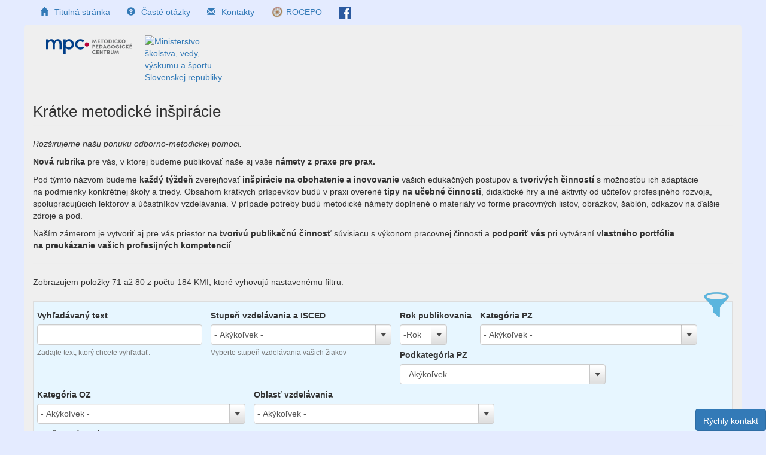

--- FILE ---
content_type: text/html; charset=utf-8
request_url: https://archiv.mpc-edu.sk/sk/kratke-metodicke-inspiracie?tid_5=All&page=7
body_size: 13012
content:
<!DOCTYPE html>
<html lang="sk" dir="ltr">
<head>
	<link rel="profile" href="http://www.w3.org/1999/xhtml/vocab" />
	<meta name="viewport" content="width=device-width, initial-scale=1.0">
	<meta http-equiv="Content-Type" content="text/html; charset=utf-8" />
<meta name="Generator" content="Drupal 7 (http://drupal.org)" />
<link rel="canonical" href="https://archiv.mpc-edu.sk/sk/sk/kratke-metodicke-inspiracie?tid_5=All&amp;page=7" />
<link rel="shortcut icon" href="https://archiv.mpc-edu.sk/sites/default/themes/mpc_theme/favicon.ico" type="image/vnd.microsoft.icon" />
	<title>Krátke metodické inšpirácie | Metodicko-pedagogické centrum</title>
	<link type="text/css" rel="stylesheet" href="https://archiv.mpc-edu.sk/sites/default/files/css/css_lQaZfjVpwP_oGNqdtWCSpJT1EMqXdMiU84ekLLxQnc4.css" media="all" />
<link type="text/css" rel="stylesheet" href="https://archiv.mpc-edu.sk/sites/default/files/css/css_91NxvTBdSOvE_EZu7Md-KVcctOnnlgs2UhmfK5DT0Ls.css" media="all" />
<link type="text/css" rel="stylesheet" href="https://archiv.mpc-edu.sk/sites/default/files/css/css_1nsfW_cloSV6rpi2XVTqajiyPjQvAsmnoPYpv01ibBc.css" media="all" />
<link type="text/css" rel="stylesheet" href="https://archiv.mpc-edu.sk/sites/default/files/css/css_HFKqts3pDp6dJqgqNudkqH0HmMq0_41bBIzaoJBSLHM.css" media="all" />
<link type="text/css" rel="stylesheet" href="https://maxcdn.bootstrapcdn.com/bootstrap/3.4.0/css/bootstrap.min.css" media="all" />
<link type="text/css" rel="stylesheet" href="https://cdn.jsdelivr.net/npm/@unicorn-fail/drupal-bootstrap-styles@0.0.2/dist/3.3.1/7.x-3.x/drupal-bootstrap.min.css" media="all" />
<link type="text/css" rel="stylesheet" href="https://archiv.mpc-edu.sk/sites/default/files/css/css_VzQ9MB4Rt-iRMGtkRBzNnbIQ-OHFfnFWkS2DwuB6eFo.css" media="all" />
	<!-- HTML5 element support for IE6-8 -->
	<!--[if lt IE 9]>
		<script src="https://cdn.jsdelivr.net/html5shiv/3.7.3/html5shiv-printshiv.min.js"></script>
	<![endif]-->
	<script src="//ajax.googleapis.com/ajax/libs/jquery/1.10.2/jquery.min.js"></script>
<script>window.jQuery || document.write("<script src='/sites/all/modules/jquery_update/replace/jquery/1.10/jquery.min.js'>\x3C/script>")</script>
<script src="https://archiv.mpc-edu.sk/sites/default/files/js/js_38VWQ3jjQx0wRFj7gkntZr077GgJoGn5nv3v05IeLLo.js"></script>
<script src="https://archiv.mpc-edu.sk/sites/default/files/js/js_3m9AJl01g6EkOT9vbxWHhRGxouQgwc3i_7A9ORfgw4Y.js"></script>
<script src="https://maxcdn.bootstrapcdn.com/bootstrap/3.4.0/js/bootstrap.min.js"></script>
<script src="https://archiv.mpc-edu.sk/sites/default/files/js/js_ykmeTHI5TOvJ9fjU2m5LaSNRFhAFY58YFAj4yxag2H8.js"></script>
<script src="https://archiv.mpc-edu.sk/sites/default/files/js/js_pG-hLjdHfkO104OrlaiaglEb-5tBlD70_HgV_dx5-zg.js"></script>
<script src="https://archiv.mpc-edu.sk/sites/default/files/js/js_BYgqfOQ5v7Byy6YAk9sVb3w9AiamesRmeWcqyZn77vY.js"></script>
<script>jQuery.extend(Drupal.settings, {"basePath":"\/","pathPrefix":"sk\/","ajaxPageState":{"theme":"mpc_theme","theme_token":"1BRuIVNEVHeuNJR4NIj64gwPXUfxL8eo_8RufPQQEWw","jquery_version":"1.10","js":{"sites\/all\/themes\/bootstrap\/js\/bootstrap.js":1,"\/\/ajax.googleapis.com\/ajax\/libs\/jquery\/1.10.2\/jquery.min.js":1,"0":1,"misc\/jquery-extend-3.4.0.js":1,"misc\/jquery-html-prefilter-3.5.0-backport.js":1,"misc\/jquery.once.js":1,"misc\/drupal.js":1,"sites\/all\/libraries\/chosen\/chosen.jquery.min.js":1,"sites\/all\/modules\/jquery_update\/replace\/ui\/external\/jquery.cookie.js":1,"misc\/ajax.js":1,"sites\/all\/modules\/jquery_update\/js\/jquery_update.js":1,"https:\/\/maxcdn.bootstrapcdn.com\/bootstrap\/3.4.0\/js\/bootstrap.min.js":1,"public:\/\/languages\/sk_xb8tW1sW8bt-vY2XFeC3O_l-RamHHvw6GaDeq5CpVFI.js":1,"sites\/all\/libraries\/colorbox\/jquery.colorbox-min.js":1,"sites\/all\/modules\/colorbox\/js\/colorbox.js":1,"sites\/all\/modules\/colorbox\/styles\/default\/colorbox_style.js":1,"sites\/all\/modules\/colorbox\/js\/colorbox_load.js":1,"sites\/all\/modules\/colorbox\/js\/colorbox_inline.js":1,"misc\/autocomplete.js":1,"sites\/all\/themes\/bootstrap\/js\/misc\/_progress.js":1,"sites\/all\/modules\/feedback_collect\/scripts\/feedback-collect.js":1,"sites\/all\/modules\/colorbox_node\/colorbox_node.js":1,"sites\/all\/modules\/chosen\/chosen.js":1,"sites\/default\/themes\/mpc_theme\/js\/script.js":1,"sites\/all\/themes\/bootstrap\/js\/misc\/autocomplete.js":1,"sites\/all\/themes\/bootstrap\/js\/misc\/ajax.js":1},"css":{"modules\/system\/system.base.css":1,"sites\/all\/libraries\/chosen\/chosen.css":1,"sites\/all\/modules\/chosen\/css\/chosen-drupal.css":1,"sites\/all\/modules\/calendar\/css\/calendar_multiday.css":1,"sites\/all\/modules\/colorbox_node\/colorbox_node.css":1,"sites\/all\/modules\/date\/date_api\/date.css":1,"sites\/all\/modules\/date\/date_popup\/themes\/datepicker.1.7.css":1,"modules\/field\/theme\/field.css":1,"sites\/all\/modules\/logintoboggan\/logintoboggan.css":1,"sites\/all\/modules\/menu_attach_block\/menu_attach_block.css":1,"modules\/node\/node.css":1,"sites\/all\/modules\/views\/css\/views.css":1,"sites\/all\/modules\/ckeditor\/css\/ckeditor.css":1,"sites\/all\/modules\/colorbox\/styles\/default\/colorbox_style.css":1,"sites\/all\/modules\/ctools\/css\/ctools.css":1,"sites\/all\/modules\/feedback_collect\/styles\/feedback-collect-style.css":1,"https:\/\/maxcdn.bootstrapcdn.com\/bootstrap\/3.4.0\/css\/bootstrap.min.css":1,"https:\/\/cdn.jsdelivr.net\/npm\/@unicorn-fail\/drupal-bootstrap-styles@0.0.2\/dist\/3.3.1\/7.x-3.x\/drupal-bootstrap.min.css":1,"sites\/default\/themes\/mpc_theme\/css\/style.css":1,"sites\/default\/themes\/mpc_theme\/css\/rocepo.css":1}},"colorbox":{"opacity":"0.85","current":"{current} of {total}","previous":"\u00ab Predch\u00e1dzaj\u00face","next":"Next \u00bb","close":"Zatvori\u0165","maxWidth":"98%","maxHeight":"98%","fixed":true,"mobiledetect":true,"mobiledevicewidth":"480px"},"chosen":{"selector":".views-widget #edit-field-aprobacia-tid","minimum_single":5,"minimum_multiple":5,"minimum_width":200,"options":{"allow_single_deselect":false,"disable_search":false,"disable_search_threshold":5,"search_contains":true,"placeholder_text_multiple":"Vyberte mo\u017enosti","placeholder_text_single":"Vyberte mo\u017enos\u0165","no_results_text":"\u017diadna zhoda","inherit_select_classes":true}},"urlIsAjaxTrusted":{"\/sk\/kratke-metodicke-inspiracie\/zoznam":true},"better_exposed_filters":{"views":{"kratke_metodicke_inspiracie":{"displays":{"page":{"filters":{"field_text_inspiracia_value":{"required":false},"tid":{"required":false},"date_filter":{"required":false},"tid_1":{"required":false},"tid_3":{"required":false},"tid_2":{"required":false},"tid_5":{"required":false},"tid_4":{"required":false}}}}}}},"feedbackCollect":{"elements":{"wrapper":"#feedbackCollect-form-container","button":"#feedbackCollect-open-form"}},"colorbox_node":{"width":"800px","height":"600px"},"bootstrap":{"anchorsFix":"0","anchorsSmoothScrolling":"0","formHasError":1,"popoverEnabled":0,"popoverOptions":{"animation":0,"html":0,"placement":"right","selector":"","trigger":"click","triggerAutoclose":1,"title":"","content":"","delay":0,"container":"body"},"tooltipEnabled":0,"tooltipOptions":{"animation":1,"html":0,"placement":"auto left","selector":"","trigger":"hover focus","delay":0,"container":"body"}}});</script>
</head>
<body class="html not-front not-logged-in no-sidebars page-kratke-metodicke-inspiracie not_full">
	<div id="skip-link">
		<a href="#main-content" class="element-invisible element-focusable">Skočiť na hlavný obsah</a>
	</div>
		<div class="container-fluid">
  <div class="row">
      <div class="region region-page-topbar">
    <section id="block-menu-menu-pomocna-navigacia" class="block block-menu col-xs-12 col-sm-7 col-md-7 clearfix">

      
  <ul class="menu nav"><li class="first leaf"><a href="https://mpc-edu.sk/sk" title="Titulná stránka Metodicko-pedagogického centra"><span class="icon glyphicon glyphicon-home" aria-hidden="true"></span><span class="title">Titulná stránka</span></a></li>
<li class="leaf"><a href="/sk/casto-kladene-otazky-faq-0" title="Nájdete tu odpovede na otázky o atestáciách, ktoré Vás trápia najčastejšie."><span class="icon glyphicon glyphicon-question-sign" aria-hidden="true"></span><span class="title">Časté otázky</span></a></li>
<li class="leaf"><a href="https://mpc-edu.sk/sk/kontakty" title="Kontaktné informácie Metodicko-pedagogického centra"><span class="icon glyphicon glyphicon-envelope" aria-hidden="true"></span><span class="title">Kontakty</span></a></li>
<li class="leaf"><a href="/sk/rocepo" title="Rómske vzdelávacie centrum Prešov" id="rocepo_top_menu">ROCEPO</a></li>
<li class="last leaf"><a href="https://www.facebook.com/mpcsk/" title="Facebook" id="facebook">FB</a></li>
</ul>
</section>
<section id="block-menu-menu-anonym-user-menu" class="block block-menu col-xs-12 col-sm-4 col-md-3 clearfix">

      
  <ul class="menu nav"><li class="first last leaf"><a href="/sk/user" title="Prihlásenie do účtu"><span class="icon glyphicon glyphicon-log-in" aria-hidden="true"></span><span class="title">Prihlásenie</span></a></li>
</ul>
</section>
  </div>
  </div>
</div>
<header id="navbar" role="banner" class="navbar container-fluid navbar-default">

  <div class="container-fluid">
          <div class="navbar-header col-sm-5">
        <a class="logo logo-mpc navbar-btn pull-left col-xs-6" href="/sk" title="Metodicko-pedagogické centrum">
          <img src="https://archiv.mpc-edu.sk/sites/default/files/logo.svg" alt="Metodicko-pedagogické centrum" />
        </a>
        <a class="logo logo-min navbar-btn pull-left col-xs-6" href="https://www.minedu.sk/" title="Ministerstvo školstva, vedy, výskumu a športu Slovenskej republiky">
          <img src="https://mpc-edu.sk/sites/default/files/logos/logo-min-edu-sk.png" alt="Ministerstvo školstva, vedy, výskumu a športu Slovenskej republiky">
        </a>
      </div>
      </div>


  <nav role="navigation" class="header-navs col-sm-7">
            <div class="region region-navigation">
    <section id="block-block-21" class="block block-block clearfix">

      
  <!-- Styles -->
<style>
.example3 {
height:22px;  /*height 55px*/
 overflow: hidden;
 position: relative;
text-align: center;
font-size: 14px;
}

.example3a {
height:60px;  /*height 55px*/
 overflow: hidden;
 position: relative;
text-align: center;
font-size: 14px;
}

.example3 h5 {
 position: absolute;
 width: 100%;
 height: 100%;
 margin: 0;
 line-height: 15px;
 text-align: center;
 /* Starting position */
 -moz-transform:translateY(100%);
 -webkit-transform:translateY(100%);   
 transform:translateY(100%);
 /* Apply animation to this element */   
 -moz-animation: example3 20s linear infinite;
 -webkit-animation: example3 20s linear infinite;
 animation: example3 20s linear infinite;
}
/* Move it (define the animation) */
@-moz-keyframes example3 {
 0%   { -moz-transform: translateY(100%); }
 100% { -moz-transform: translateY(-100%); }
}
@-webkit-keyframes example3 {
 0%   { -webkit-transform: translateY(100%); }
 100% { -webkit-transform: translateY(-100%); }
}
@keyframes example3 {
 0%   {
 -moz-transform: translateY(100%); /* Firefox bug fix */
 -webkit-transform: translateY(100%); /* Firefox bug fix */
 transform: translateY(100%);        
 }
 100% {
 -moz-transform: translateY(-100%); /* Firefox bug fix */
 -webkit-transform: translateY(-100%); /* Firefox bug fix */
 transform: translateY(-100%);
 }
}
</style>


<!-- HTML -->

<!--<div class="example3a" style="border: 2px solid #294088; border-radius: 7px; background-color: white;">-->
<!--<span style="color: #294088;">Proces prihlasovania sa škôl do Národného projektu Pomáhajúce profesie v edukácii detí a žiakov II bol dňa 15. 7. 2020 <span style="color: #ff0000"><strong>ukončený</strong></span>.<br>-->
<!--Do 31. 7. 2020 sa uskutoční hodnotenie predložených materiálov a výber škôl,<br>-->
<!--následne bude vybraným školám zaslaný návrh zmluvy o spolupráci v národnom projekte a organizačné pokyny.-->
<!--</span>-->
<!--</div>-->

<!--TEMP FIXED GREEN-->
<!--<p style="line-height:15%">&nbsp;</p>-->
<!--<div align="center" style="background-color:white"><span style="color: #00B050;"><strong>Metodicko-pedagogické centrum pripravilo pre školy a školské zariadenia metodické materiály,<br> ktoré sú využiteľné v podmienkach domáceho učenia sa <a href="https://mpc-edu.sk/metodicke-materialy-ktore-su-vyuzitelne-v-podmienkach-domaceho-ucenia">TU</a>.</strong></span></div>-->
</section>
  </div>
          </nav>
</div>
</header>

<div class="main-container container-fluid">

  <header role="banner" id="page-header">
    
      </header> <!-- /#page-header nppop-2* nppop-1* -->

  <div class="row">

    
    <section class="col-sm-12">
            <a id="main-content"></a>
              <h1 class="page-header">Krátke metodické inšpirácie</h1>
                                        <div class="region region-content">
    <section id="block-system-main" class="block block-system clearfix">

      
  <div class="view view-kratke-metodicke-inspiracie view-id-kratke_metodicke_inspiracie view-display-id-page view-dom-id-beb0f7316316b5654208fadb69bb0ee3">
            <div class="view-header">
      <p><i>Rozširujeme našu ponuku odborno-metodickej pomoci.</i></p>
<p><b>Nová rubrika</b> pre&nbsp;vás, v&nbsp;ktorej budeme publikovať naše aj vaše <b>námety z praxe pre&nbsp;prax.</b></p>
<p>Pod týmto názvom budeme <b>každý týždeň</b> zverejňovať <b>inšpirácie na&nbsp;obohatenie a inovovanie</b> vašich edukačných postupov a <b>tvorivých činností</b> s&nbsp;možnosťou ich adaptácie na&nbsp;podmienky konkrétnej školy a triedy. Obsahom krátkych príspevkov budú v&nbsp;praxi overené <b>tipy na&nbsp;učebné činnosti</b>, didaktické hry a iné aktivity od&nbsp;učiteľov profesijného rozvoja, spolupracujúcich lektorov a účastníkov vzdelávania. V&nbsp;prípade potreby budú metodické námety doplnené o&nbsp;materiály vo&nbsp;forme pracovných listov, obrázkov, šablón, odkazov na&nbsp;ďalšie zdroje a pod.</p>
<p>Naším zámerom je vytvoriť aj pre&nbsp;vás priestor  na&nbsp;<b>tvorivú publikačnú činnosť</b> súvisiacu s&nbsp;výkonom pracovnej činnosti a <b>podporiť vás</b> pri&nbsp;vytváraní <b>vlastného portfólia na&nbsp;preukázanie vašich profesijných kompetencií</b>. </p>
<hr>
Zobrazujem položky 71 až 80 z počtu 184 KMI, ktoré vyhovujú nastavenému filtru.    </div>
  
      <div class="view-filters">
      <form action="/sk/kratke-metodicke-inspiracie/zoznam" method="get" id="views-exposed-form-kratke-metodicke-inspiracie-page" accept-charset="UTF-8"><div><div class="views-exposed-form">
  <div class="views-exposed-widgets clearfix">
          <div id="edit-field-text-inspiracia-value-wrapper" class="views-exposed-widget views-widget-filter-field_text_inspiracia_value">
                  <label for="edit-field-text-inspiracia-value">
            Vyhľadávaný text          </label>
                        <div class="views-widget">
          <div class="form-item form-item-field-text-inspiracia-value form-type-textfield form-group"><input class="form-control form-text" type="text" id="edit-field-text-inspiracia-value" name="field_text_inspiracia_value" value="" size="30" maxlength="128" /></div>        </div>
                  <div class="description">
            Zadajte text, ktorý chcete vyhľadať.          </div>
              </div>
          <div id="edit-tid-wrapper" class="views-exposed-widget views-widget-filter-tid">
                  <label for="edit-tid">
            Stupeň vzdelávania a ISCED          </label>
                        <div class="views-widget">
          <div class="form-item form-item-tid form-type-select form-group"><select class="form-control form-select" id="edit-tid" name="tid"><option value="All" selected="selected">- Akýkoľvek -</option><option value="81400">002 - predprimárne vzdelávanie</option><option value="81401">100 - primárne vzdelanie</option><option value="81404">2 - druhý stupeň ZŠ</option><option value="81405">34 - stredná škola - všeobecné vzdelanie</option><option value="81406">35 - stredná škola - odborné vzdelanie</option></select></div>        </div>
                  <div class="description">
            Vyberte stupeň vzdelávania vašich žiakov          </div>
              </div>
          <div id="edit-date-filter-wrapper" class="views-exposed-widget views-widget-filter-date_filter">
                  <label for="edit-date-filter">
            Rok publikovania          </label>
                        <div class="views-widget">
          <div id="edit-date-filter-value-wrapper"><div id="edit-date-filter-value-inside-wrapper"><div  class="container-inline-date"><div class="form-item form-item-date-filter-value form-type-date-select form-group"><div id="edit-date-filter-value"  class="date-padding clearfix"><div class="form-item form-item-date-filter-value-year form-type-select form-group"><div class="date-year"><select class="date-year form-control form-select" id="edit-date-filter-value-year" name="date_filter[value][year]"><option value="" selected="selected">-Rok</option><option value="2023">2023</option><option value="2024">2024</option><option value="2025">2025</option><option value="2026">2026</option></select></div> <label class="control-label element-invisible" for="edit-date-filter-value-year">Rok</label>
</div></div></div></div></div></div>        </div>
              </div>
          <div id="edit-tid-1-wrapper" class="views-exposed-widget views-widget-filter-tid_1">
                  <label for="edit-tid-1">
            Kategória PZ          </label>
                        <div class="views-widget">
          <div class="form-item form-item-tid-1 form-type-select form-group"><select class="form-control form-select" id="edit-tid-1" name="tid_1"><option value="All" selected="selected">- Akýkoľvek -</option><option value="48257">korepetítor</option><option value="390">majster odbornej výchovy</option><option value="392">pedagogický asistent</option><option value="82729">školský špeciálny pedagóg</option><option value="82728">školský tréner</option><option value="393">tréner športovej školy, alebo tréner športovej triedy</option><option value="389">učiteľ</option><option value="82753">učiteľ profesijného rozvoja</option><option value="391">vychovávateľ</option><option value="48256">zahraničný lektor</option></select></div>        </div>
              </div>
          <div id="edit-tid-3-wrapper" class="views-exposed-widget views-widget-filter-tid_3">
                  <label for="edit-tid-3">
            Podkategória PZ          </label>
                        <div class="views-widget">
          <div class="form-item form-item-tid-3 form-type-select form-group"><select class="form-control form-select" id="edit-tid-3" name="tid_3"><option value="All" selected="selected">- Akýkoľvek -</option><option value="146">asistent majstra odbornej výchovy</option><option value="144">asistent učiteľa</option><option value="145">asistent vychovávateľa</option><option value="82740">konzultant atestačného konania</option><option value="82738">lektor vzdelávania</option><option value="82739">metodik profesijného rozvoja</option><option value="82732">učiteľ prvého stupňa základnej školy</option><option value="82733">učiteľ druhého stupňa základnej školy</option><option value="142">učiteľ jazykovej školy</option><option value="82731">učiteľ materskej školy</option><option value="143">učiteľ pre kontinuálne vzdelávanie</option><option value="136">učiteľ pre nižšie stredné odborné vzdelávanie</option><option value="135">učiteľ pre nižšie stredné vzdelávanie</option><option value="133">učiteľ pre predprimárne vzdelávanie</option><option value="134">učiteľ pre primárne vzdelávanie</option><option value="137">učiteľ pre stredné odborné vzdelávanie</option><option value="138">učiteľ pre úplné stredné odborné vzdelávanie</option><option value="139">učiteľ pre úplné stredné všeobecné vzdelávanie</option><option value="140">učiteľ pre vyššie odborné vzdelávanie</option><option value="82734">učiteľ strednej školy</option><option value="141">učiteľ základnej umeleckej školy</option><option value="64589">všetky</option></select></div>        </div>
              </div>
          <div id="edit-tid-2-wrapper" class="views-exposed-widget views-widget-filter-tid_2">
                  <label for="edit-tid-2">
            Kategória OZ          </label>
                        <div class="views-widget">
          <div class="form-item form-item-tid-2 form-type-select form-group"><select class="form-control form-select" id="edit-tid-2" name="tid_2"><option value="All" selected="selected">- Akýkoľvek -</option><option value="82737">kariérový poradca</option><option value="3379">liečebný pedagóg</option><option value="82735">logopéd a školský logopéd</option><option value="83069">psychológ a školský psychológ</option><option value="3380">psychológ, školský psychológ</option><option value="3382">školský logopéd</option><option value="3381">sociálny pedagóg</option><option value="82736">špeciálny pedagóg a terénny špeciálny pedagóg</option><option value="3383">špeciálny pedagóg, školský ŠP, terénny ŠP</option></select></div>        </div>
              </div>
          <div id="edit-tid-5-wrapper" class="views-exposed-widget views-widget-filter-tid_5">
                  <label for="edit-tid-5">
            Oblasť vzdelávania          </label>
                        <div class="views-widget">
          <div class="form-item form-item-tid-5 form-type-select form-group"><select class="form-control form-select" id="edit-tid-5" name="tid_5"><option value="All" selected="selected">- Akýkoľvek -</option><option value="1">Finančná gramotnosť</option><option value="2">Informačno-komunikačné technológie</option><option value="3">Jazyky (Sj, Mj, AJ, NJ, Fj,...)</option><option value="4">Odborné predmety</option><option value="5">Spoločensko-vedné predmety (D, Geo, ObN, EtV, Náb...)</option><option value="6">Prírodovedné predmety</option><option value="7">Predprimárne vzdelávanie</option><option value="8">Primárne vzdelávanie</option><option value="9">Výchovné predmety</option></select></div>        </div>
              </div>
          <div id="edit-tid-4-wrapper" class="views-exposed-widget views-widget-filter-tid_4">
                  <label for="edit-tid-4">
            Vyučovací predmet          </label>
                        <div class="views-widget">
          <div class="form-item form-item-tid-4 form-type-textfield form-autocomplete form-group"><div class="input-group"><input class="form-control form-text" type="text" id="edit-tid-4" name="tid_4" value="" size="60" maxlength="128" /><input class="autocomplete" disabled="disabled" id="edit-tid-4-autocomplete" type="hidden" value="https://archiv.mpc-edu.sk/index.php?q=sk/admin/views/ajax/autocomplete/taxonomy/16" />
<span class="input-group-addon"><span class="icon glyphicon glyphicon-refresh" aria-hidden="true"></span></span></div></div>        </div>
                  <div class="description">
            Zadajte predmet, ktorý chcete vyhľadať.          </div>
              </div>
                    <div class="views-exposed-widget views-submit-button">
      <button type="submit" id="edit-submit-kratke-metodicke-inspiracie" name="" value="Filter" class="btn btn-primary form-submit icon-before"><span class="icon glyphicon glyphicon-filter" aria-hidden="true"></span> Filter</button>
    </div>
          <div class="views-exposed-widget views-reset-button">
        <button type="submit" id="edit-reset" name="op" value="Reset" class="btn btn-default form-submit">Reset</button>
      </div>
      </div>
</div>
</div></form>    </div>
  
  
      <div class="view-content">
        <div class="views-row views-row-1 views-row-odd views-row-first">
      
  <div class="views-field views-field-title">        <h2 class="field-content"><a href="/sk/matematika-bez-pocitaca-matematika-s-dominom">Matematika bez počítača – matematika s DOMINOM</a></h2>  </div>  
  <div class="views-field views-field-field-text-inspiracia">        <div class="field-content"><br><p style="margin-bottom:.0001pt; text-align:justify; margin:0cm 0cm 10pt; margin-right:0cm; margin-left:0cm"><span style="font-size:11pt"><span style="line-height:115%"><span style="font-family:&quot;Calibri&quot;,&quot;sans-serif&quot;"><span style="font-size:12.0pt"><span style="line-height:115%"><span style="font-family:&quot;Times New Roman&quot;,&quot;serif&quot;">Vzdel&aacute;vacia aktivita je zameran&aacute; na netradičn&eacute; rie&scaron;enie matematick&yacute;ch oper&aacute;ci&iacute; s&nbsp;cel&yacute;mi č&iacute;slami, rovnako aj so zlomkami. Pomocou dominov&yacute;ch tabličiek, ktor&eacute; nahr&aacute;dzaj&uacute; jednotliv&eacute; č&iacute;slice (1 tablička = 2 č&iacute;slice) alebo zlomky (1 tablička = 1 zlomok) žiaci rie&scaron;ia &uacute;lohy na sč&iacute;tanie a&nbsp;odč&iacute;tanie zlomkov, n&aacute;sobenie prirodzen&yacute;ch č&iacute;sel. </span></span></span><span style="font-size:12.0pt"><span style="line-height:115%"><span style="font-family:&quot;Times New Roman&quot;,&quot;serif&quot;">Žiaci maj&uacute; vymedzen&eacute; možnosti v&nbsp;r&aacute;mci v&yacute;beru č&iacute;slic od 0 po 6 a&nbsp;vytv&aacute;raj&uacute; si vlastn&yacute; algoritmus rie&scaron;enia jednotliv&yacute;ch &uacute;loh. V&nbsp;pr&iacute;pade potreby maj&uacute; žiaci v&nbsp;pr&iacute;lohe B možnosť vyrobiť si dominov&eacute; tabličky.</span></span></span></span></span></span></p>
<p style="margin-bottom:.0001pt; text-align:justify; margin:0cm 0cm 10pt; margin-right:0cm; margin-left:0cm"><span style="font-size:11pt"><span style="line-height:115%"><span style="font-family:&quot;Calibri&quot;,&quot;sans-serif&quot;"><span style="font-size:12.0pt"><span style="line-height:115%"><span style="font-family:&quot;Times New Roman&quot;,&quot;serif&quot;">Aktivita rozv&iacute;ja u&nbsp;žiakov kľ&uacute;čov&eacute; kompetencie ako sa učiť učiť, rie&scaron;iť probl&eacute;mov&eacute; situ&aacute;cie. Rozv&iacute;ja logick&eacute; a kritick&eacute; myslenie na z&aacute;klade cieľov stanoven&yacute;ch &Scaron;t&aacute;tnym vzdel&aacute;vac&iacute;m programom.</span></span></span></span></span></span></p>
<p style="margin-bottom:.0001pt; text-align:justify; margin:0cm 0cm 10pt; margin-right:0cm; margin-left:0cm"><span style="font-size:11pt"><span style="line-height:115%"><span style="font-family:&quot;Calibri&quot;,&quot;sans-serif&quot;"><span style="font-size:12.0pt"><span style="background:white"><span style="line-height:115%"><span style="font-family:&quot;Times New Roman&quot;,&quot;serif&quot;">Využitie aktivity je možn&eacute; v r&aacute;mci dom&aacute;cej pr&iacute;pravy, ale aj na samotn&uacute; hru DOMINO.</span></span></span></span></span></span></span></p>
<hr></div>  </div>  </div>
  <div class="views-row views-row-2 views-row-even">
      
  <div class="views-field views-field-title">        <h2 class="field-content"><a href="/sk/projekty-a-rozvoj-pisomneho-prejavu-v-anglickom-jazyku">Projekty a rozvoj písomného prejavu v anglickom jazyku</a></h2>  </div>  
  <div class="views-field views-field-field-text-inspiracia">        <div class="field-content"><br><p><span style="font-size:10pt"><span style="line-height:115%"><span style="font-family:&quot;Times New Roman&quot;,&quot;serif&quot;"><span style="font-size:12.0pt"><span style="line-height:115%">Prezentovan&eacute; aktivity sa zameriavaj&uacute; na samostatn&uacute; pr&aacute;cu žiakov &ndash; formou projektov a&nbsp;&uacute;loh podporuj&uacute;cich kreat&iacute;vne myslenie a&nbsp;p&iacute;somn&yacute; prejav žiaka.</span></span></span></span></span></p>
<hr></div>  </div>  </div>
  <div class="views-row views-row-3 views-row-odd">
      
  <div class="views-field views-field-title">        <h2 class="field-content"><a href="/sk/stavanie-veze-timova-praca">Stavanie veže – tímová práca</a></h2>  </div>  
  <div class="views-field views-field-field-text-inspiracia">        <div class="field-content"><br><p><span style="font-size:10pt"><span style="line-height:115%"><span style="font-family:&quot;Times New Roman&quot;,&quot;serif&quot;"><span style="font-size:12.0pt"><span style="line-height:115%">Edukačn&aacute; aktivita je zameran&aacute; na rozv&iacute;janie soci&aacute;lnych kompetenci&iacute; žiakov (pracovať v&nbsp;t&iacute;me, viesť alebo&nbsp;usmerňovať t&iacute;m, akceptovať n&aacute;zory členov t&iacute;mu, </span></span><span style="font-size:12.0pt"><span style="line-height:115%">akt&iacute;vne spolupracovať, angažovať sa, podporovať členov t&iacute;mu)<i> </i></span></span><span style="font-size:12.0pt"><span style="line-height:115%">a komunikačn&yacute;ch kompetenci&iacute; žiakov (schopnosť vyjadrovať a&nbsp;presadiť si svoj n&aacute;zor, schopnosť argumentovať, adekv&aacute;tne reagovať vzhľadom na komunikačn&uacute; situ&aacute;ciu, schopnosť akt&iacute;vne poč&uacute;vať).</span></span></span></span></span></p>
<hr></div>  </div>  </div>
  <div class="views-row views-row-4 views-row-even">
      
  <div class="views-field views-field-title">        <h2 class="field-content"><a href="/sk/kolaz-lekna">Koláž lekná</a></h2>  </div>  
  <div class="views-field views-field-field-text-inspiracia">        <div class="field-content"><br><p><span style="font-size:10pt"><span style="line-height:115%"><span style="font-family:&quot;Times New Roman&quot;,&quot;serif&quot;"><span style="font-size:12.0pt"><span style="line-height:115%">Vyučovacia hodina zameran&aacute; na pretavenie impresionistickej maľby Claudea Moneta Lekn&aacute; do kol&aacute;že. Pre impresionistick&uacute; maľbu je d&ocirc;ležit&aacute; farba &ndash; farebn&aacute; &scaron;kvrna, ktor&aacute; sa v&nbsp;pr&iacute;rode men&iacute; podľa zmeny osvetlenia v priebehu dňa. Impresionistick&eacute; maľby Claudea Moneta vznikali priamo v&nbsp;exteri&eacute;ri, t&eacute;mu lekn&aacute; na jazere rozpracoval prostredn&iacute;ctvom niekoľk&yacute;ch pl&aacute;tien. Na maľb&aacute;ch je zjavn&yacute; charakteristick&yacute; ťah &scaron;tetca umelca, farba nan&aacute;&scaron;an&aacute; formou &scaron;kvŕn, odlesky slnka, svetla z&nbsp;predmetov na mihotaj&uacute;cej sa vodnej hladine. Farebn&eacute; &scaron;kvrny olejov&yacute;ch farieb m&ocirc;žeme v&nbsp;procese tvorby napodobniť odtrnut&yacute;mi k&uacute;skami farebn&yacute;ch papierov, z&nbsp;ktor&yacute;ch vytvor&iacute;me kol&aacute;ž.</span></span></span></span></span></p>
<hr></div>  </div>  </div>
  <div class="views-row views-row-5 views-row-odd">
      
  <div class="views-field views-field-title">        <h2 class="field-content"><a href="/sk/bosu-na-hodinach-telesnej-a-sportovej-vychovy">Bosu na hodinách telesnej a športovej výchovy</a></h2>  </div>  
  <div class="views-field views-field-field-text-inspiracia">        <div class="field-content"><br><p class="Default" style="text-align:justify; margin:0cm 0cm 0.0001pt"><span style="font-size:12pt"><span style="line-height:115%"><span style="font-family:&quot;Times New Roman&quot;,&quot;serif&quot;"><span style="color:black">Cieľom kr&aacute;tkej metodickej in&scaron;pir&aacute;cie je prezentovať z&aacute;sobn&iacute;k vybran&yacute;ch cvičen&iacute; na alebo s bosu na&nbsp;vyučovac&iacute;ch hodin&aacute;ch telesnej a &scaron;portovej v&yacute;chovy za &uacute;čelom zv&yacute;&scaron;enia koordinačn&yacute;ch schopnost&iacute; žiakov. Obsah učiva &scaron;kolskej telesnej a &scaron;portovej v&yacute;chovy sa v dne&scaron;nej dobe obohacuje o mnoh&eacute; netradičn&eacute; &scaron;portov&eacute; hry, o nov&eacute; netradičn&eacute; n&aacute;činie či n&aacute;radie. Z&aacute;ujem žiakov sa men&iacute;, chc&uacute; využ&iacute;vať posilňovne i&nbsp;netradičn&eacute; n&aacute;činie.</span></span></span></span></p>
<p class="Default" style="text-align:justify; margin:0cm 0cm 0.0001pt"><span style="font-size:12pt"><span style="line-height:115%"><span style="font-family:&quot;Times New Roman&quot;,&quot;serif&quot;"><span style="color:black"><span style="font-size:11.5pt"><span style="line-height:115%">Zaradenie netradičn&eacute;ho n&aacute;činia do vyučovacieho procesu prinesie žiakom a aj učiteľom nov&eacute; podnety na zatrakt&iacute;vnenie vyučovania a obohatenie obsahu telesnej a &scaron;portovej v&yacute;chovy (Argajov&aacute; &ndash; Roučkov&aacute;, 2013). Každ&yacute; &scaron;port kladie na koordinačn&eacute; schopnosti svoje &scaron;pecifick&eacute; požiadavky. Koordinačn&eacute; pohybov&eacute; schopnosti podmieňuje &uacute;roveň analyz&aacute;torov (sluchov&eacute;ho, zrakov&eacute;ho, vestibul&aacute;rneho, kinestetick&eacute;ho) a centr&aacute;lny nervov&yacute; syst&eacute;m. Dnes v mnoh&yacute;ch &scaron;portoch demon&scaron;truj&uacute; &scaron;portovci nov&eacute;, technicky oveľa n&aacute;ročnej&scaron;ie prvky (&scaron;portov&aacute; gymnastika, akrobatick&eacute; lyžovanie, krasokorčuľovanie), o ktor&eacute; sa v minulosti nikto ani nepok&uacute;&scaron;al. S&uacute;časn&aacute; gener&aacute;cia det&iacute; a ml&aacute;deže vstupuje do &scaron;portovej pr&iacute;pravy s ďaleko niž&scaron;ou &uacute;rovňou kondičn&yacute;ch a najm&auml; koordinačn&yacute;ch schopnost&iacute;, než to bolo pred 15 &ndash; 20 rokmi. Je to d&ocirc;sledok sp&ocirc;sobu života. Vymizli niektor&eacute; dom&aacute;ce pr&aacute;ce ako p&iacute;lenie a r&uacute;banie dreva, pr&aacute;ce v z&aacute;hrade, ale aj spont&aacute;nne pohybov&eacute; aktivity, ktor&eacute; sa vykon&aacute;vali na dvoroch, uliciach, v pr&iacute;rode, rozličn&eacute; hry a s&uacute;ťaže (sk&aacute;kanie na &scaron;vihadle, lezenie a &scaron;plhanie...). </span></span></span></span></span></span></p>
<p style="text-align:justify; margin:0cm 0cm 0.0001pt"><span style="font-size:10pt"><span style="line-height:115%"><span style="font-family:&quot;Times New Roman&quot;,&quot;serif&quot;"><span style="font-size:11.5pt"><span style="line-height:115%">Bezprostredn&yacute; z&aacute;klad v&scaron;etk&yacute;ch &scaron;portov tvor&iacute; pohybov&aacute; aktivita a t&aacute; zohr&aacute;va v živote človeka čoraz v&yacute;znamnej&scaron;iu &uacute;lohu. Dne&scaron;n&aacute; poč&iacute;tačov&aacute; doba, keď pri poč&iacute;tači presed&iacute;me neskutočn&yacute; čas, ochudobňuje človeka o pohyb, ochabuj&uacute; svaly a str&aacute;came pojem a realitu, sme často chor&iacute;, priber&aacute;me.</span></span></span></span></span></p>
<hr></div>  </div>  </div>
  <div class="views-row views-row-6 views-row-even">
      
  <div class="views-field views-field-title">        <h2 class="field-content"><a href="/sk/matematika-bez-pocitaca-plosne-utvary">Matematika bez počítača – plošné útvary</a></h2>  </div>  
  <div class="views-field views-field-field-text-inspiracia">        <div class="field-content"><br><p style="margin-bottom:.0001pt; text-align:justify; margin:0cm 0cm 10pt; margin-right:0cm; margin-left:0cm"><span style="font-size:11pt"><span style="line-height:normal"><span style="font-family:&quot;Calibri&quot;,&quot;sans-serif&quot;"><span style="font-size:12.0pt"><span style="font-family:&quot;Times New Roman&quot;,&quot;serif&quot;">Vzdel&aacute;vacia aktivita je zameran&aacute; </span></span><span style="font-size:12.0pt"><span style="font-family:&quot;Times New Roman&quot;,&quot;serif&quot;">na netypick&eacute; slovn&eacute; &uacute;lohy s rovinn&yacute;mi geometrick&yacute;mi &uacute;tvarmi</span></span><span style="font-size:12.0pt"><span style="font-family:&quot;Times New Roman&quot;,&quot;serif&quot;">. Pomocou geometrick&yacute;ch &uacute;tvarov &ndash; trojuholn&iacute;kov a&nbsp;&scaron;tvorcov r&ocirc;znych rozmerov, ktor&eacute; maj&uacute; žiaci v&nbsp;pr&iacute;lohe B, rie&scaron;ia v&nbsp;dvoch zadaniach &uacute;lohy s&uacute;visiace s&nbsp;tvarom a&nbsp;obsahom &uacute;tvarov. V&nbsp;treťom zadan&iacute; je potrebn&eacute; aj zapojenie kombinačn&yacute;ch zručnost&iacute;. Pri rie&scaron;en&iacute; jednotliv&yacute;ch &uacute;loh zadan&iacute; si žiaci </span></span><span style="font-size:12.0pt"><span style="font-family:&quot;Times New Roman&quot;,&quot;serif&quot;">vytv&aacute;raj&uacute; vlastn&yacute; algoritmus rie&scaron;enia. </span></span></span></span></span></p>
<p style="margin-bottom:.0001pt; text-align:justify; margin:0cm 0cm 10pt; margin-right:0cm; margin-left:0cm"><span style="font-size:11pt"><span style="line-height:normal"><span style="font-family:&quot;Calibri&quot;,&quot;sans-serif&quot;"><span style="font-size:12.0pt"><span style="font-family:&quot;Times New Roman&quot;,&quot;serif&quot;">Aktivita rozv&iacute;ja u&nbsp;žiakov kľ&uacute;čov&eacute; kompetencie ako sa učiť učiť sa, ako rie&scaron;iť probl&eacute;mov&eacute; situ&aacute;cie. Rozv&iacute;ja logick&eacute;, kombinačn&eacute; a kritick&eacute; myslenie na z&aacute;klade cieľov stanoven&yacute;ch &Scaron;t&aacute;tnym vzdel&aacute;vac&iacute;m programom. </span></span></span></span></span></p>
<p style="margin-bottom:.0001pt; margin:0cm 0cm 10pt; margin-right:0cm; margin-left:0cm"><span style="font-size:11pt"><span style="line-height:normal"><span style="font-family:&quot;Calibri&quot;,&quot;sans-serif&quot;"><span style="font-size:12.0pt"><span style="background:white"><span style="font-family:&quot;Times New Roman&quot;,&quot;serif&quot;">Využitie aktivity je možn&eacute; aj v r&aacute;mci dom&aacute;cej pr&iacute;pravy, rie&scaron;enia &uacute;loh s&uacute; v&nbsp;pr&iacute;lohe C.</span></span></span></span></span></span></p>
<hr></div>  </div>  </div>
  <div class="views-row views-row-7 views-row-odd">
      
  <div class="views-field views-field-title">        <h2 class="field-content"><a href="/sk/emocie">Emócie</a></h2>  </div>  
  <div class="views-field views-field-field-text-inspiracia">        <div class="field-content"><br><p style="margin-bottom:.0001pt; text-align:justify; margin:0cm 0cm 10pt"><span style="font-size:11pt"><span style="line-height:115%"><span style="font-family:&quot;Calibri&quot;,&quot;sans-serif&quot;"><span style="font-size:12.0pt"><span style="line-height:115%"><span style="font-family:&quot;Times New Roman&quot;,&quot;serif&quot;">Kr&aacute;tka metodick&aacute; in&scaron;pir&aacute;cia je zameran&aacute; na metodick&eacute; spracovanie aktivity na rozv&iacute;janie emocion&aacute;lneho c&iacute;tenia a&nbsp;vyjadrovania sa pre žiakov s&nbsp;ment&aacute;lnym postihnut&iacute;m vzdel&aacute;van&yacute;ch v&nbsp;A&nbsp;variante. Aktivita je zameran&aacute; na formovanie kľ&uacute;čov&yacute;ch kompetenci&iacute; v&nbsp;oblasti komunikačn&yacute;ch kompetenci&iacute; (najm&auml; v mimoslovnej a&nbsp;neverb&aacute;lnej komunik&aacute;cii), spoločensk&yacute;ch a občianskych kompetenci&iacute;, osobnostn&yacute;ch a soci&aacute;lnych kompetenci&iacute; a kult&uacute;rneho povedomia. Aktivita je zameran&aacute; na rozv&iacute;janie osobnosti žiaka, na rozv&iacute;janie emocion&aacute;lnej inteligencie a kritick&eacute;ho myslenia žiaka.</span></span></span></span></span></span></p>
<p style="margin-bottom:.0001pt; text-align:justify; margin:0cm 0cm 10pt"><span style="font-size:11pt"><span style="line-height:115%"><span style="font-family:&quot;Calibri&quot;,&quot;sans-serif&quot;"><span style="font-size:12.0pt"><span style="line-height:115%"><span style="font-family:&quot;Times New Roman&quot;,&quot;serif&quot;">Em&oacute;cie a emocion&aacute;lna v&yacute;chova je v&yacute;znamn&aacute; oblasť rozvoja osobnosti dieťaťa, ktorej je potrebn&eacute; venovať zv&yacute;&scaron;en&uacute; pozornosť. <i>,,Em&oacute;ciami m&aacute;me na mysli niž&scaron;ie city spojen&eacute; najm&auml; s uspokojovan&iacute;m z&aacute;kladn&yacute;ch napr. biologick&yacute;ch potrieb a potreby bezpečia. Em&oacute;cie s&uacute; priamo zodpovedn&eacute; za to, ako sme schopn&iacute; konať. Preto m&aacute; citov&aacute; v&yacute;chova tak&eacute; d&ocirc;ležit&eacute; miesto vo v&yacute;chove&ldquo; </i>&nbsp;(Zelinov&aacute; 2007, s. 40).</span></span></span></span></span></span></p>
<p style="margin-bottom:.0001pt; text-align:justify; margin:0cm 0cm 10pt"><span style="font-size:11pt"><span style="line-height:115%"><span style="font-family:&quot;Calibri&quot;,&quot;sans-serif&quot;"><span style="font-size:12.0pt"><span style="line-height:115%"><span style="font-family:&quot;Times New Roman&quot;,&quot;serif&quot;">Hlavn&eacute; zacielenie prim&aacute;rnej eduk&aacute;cie v s&uacute;vislosti s emocion&aacute;lnymi kompetenciami det&iacute; a&nbsp;žiakov sa orientuje najm&auml; na rozvoj pozit&iacute;vnych citov vo vzťahu k sebe sam&eacute;mu (uvedomenie si vlastnej identity, z&iacute;skanie sebavedomia, sebad&ocirc;very, relat&iacute;vne citovej samostatnosti), schopnosť rozv&iacute;jať a vytv&aacute;rať citov&eacute; vzťahy v&auml;zby k okoliu, rozv&iacute;jať schopnosti a zručnosti vyjadrovať svoje pocity, dojmy a&nbsp;prež&iacute;vanie. Medzi najpodstatnej&scaron;ie em&oacute;cie, s ktor&yacute;mi prich&aacute;dzaj&uacute; deti a&nbsp;žiaci do &scaron;koly a s ktor&yacute;mi musia pedag&oacute;govia pracovať s&uacute;: hnev, z&uacute;rivosť, podr&aacute;ždenosť, n&aacute;siln&iacute;ctvo, sm&uacute;tok, žiaľ, osamelosť, skľ&uacute;čenosť, strach, obavy, nervozita, ľaknutie, ohrozenie, panika, radosť, &scaron;ťastie, uvoľnenosť, prekvapenie, &scaron;ok, &uacute;div, odpor.</span></span></span></span></span></span></p>
<hr></div>  </div>  </div>
  <div class="views-row views-row-8 views-row-even">
      
  <div class="views-field views-field-title">        <h2 class="field-content"><a href="/sk/skvrna-tus-akvarel">Škvrna – tuš – akvarel</a></h2>  </div>  
  <div class="views-field views-field-field-text-inspiracia">        <div class="field-content"><br><p style="text-align:justify; margin:0cm 0cm 0.0001pt"><span style="font-size:10pt"><span style="line-height:115%"><span style="font-family:&quot;Times New Roman&quot;,&quot;serif&quot;"><span style="font-size:12.0pt"><span style="line-height:115%">Vyučovacia hodina zameran&aacute; na tvorbu a&nbsp;v&yacute;tvarn&eacute; premeny &scaron;kvrny.&nbsp; Žiaci pri maľbe &scaron;kvrny musia&nbsp;poč&iacute;tať s&nbsp;momentom n&aacute;hody a nechaj&uacute; voľne rozp&iacute;jať tu&scaron; alebo akvarelov&uacute; farbu po akvarelovom papieri. Do &scaron;kvrny m&ocirc;žu žiaci op&auml;tovne zasiahn&uacute;ť buď po jej zaschnut&iacute;, alebo e&scaron;te za mokra. Akvarelov&yacute; papier a&nbsp;akvarelov&eacute; farby svojimi vlastnosťami umožňuj&uacute; vytv&aacute;rať zauj&iacute;mav&eacute; v&yacute;tvarn&eacute; experimenty. </span></span></span></span></span></p>
<p style="text-align:justify; margin:0cm 0cm 0.0001pt"><span style="font-size:10pt"><span style="line-height:150%"><span style="font-family:&quot;Times New Roman&quot;,&quot;serif&quot;">&bdquo;<span style="font-size:12.0pt"><span style="line-height:150%">&Scaron;kvrna je z&aacute;kladn&yacute; vyjadrovac&iacute; a&nbsp;v&yacute;razov&yacute; prostriedok, ktor&yacute; sa vyznačuje nedefinovateľn&yacute;m tvarom. Konečn&aacute; podoba &scaron;kvrny je v&yacute;sledkom:&nbsp; </span></span></span></span></span></p>
<ol>
<li style="text-align:justify; margin:0cm 0cm 0.0001pt 36pt"><span style="font-size:12pt"><span style="line-height:150%"><span style="font-family:&quot;Geneva&quot;,&quot;sans-serif&quot;"><span style="line-height:150%"><span style="font-family:&quot;Times New Roman&quot;,&quot;serif&quot;">materi&aacute;lov&yacute;ch vlastnost&iacute; obrazovej text&uacute;ry,</span></span></span></span></span></li>
<li style="text-align:justify; margin:0cm 0cm 0.0001pt 36pt"><span style="font-size:12pt"><span style="line-height:150%"><span style="font-family:&quot;Geneva&quot;,&quot;sans-serif&quot;"><span style="line-height:150%"><span style="font-family:&quot;Times New Roman&quot;,&quot;serif&quot;">sily maliarskeho gesta,</span></span></span></span></span></li>
<li style="text-align:justify; margin:0cm 0cm 0.0001pt 36pt"><span style="font-size:12pt"><span style="line-height:150%"><span style="font-family:&quot;Geneva&quot;,&quot;sans-serif&quot;"><span style="line-height:150%"><span style="font-family:&quot;Times New Roman&quot;,&quot;serif&quot;">vplyvu psychick&eacute;ho automatizmu a&nbsp;n&aacute;hody,</span></span></span></span></span></li>
<li style="text-align:justify; margin:0cm 0cm 0.0001pt 36pt"><span style="font-size:12pt"><span style="line-height:150%"><span style="font-family:&quot;Geneva&quot;,&quot;sans-serif&quot;"><span style="line-height:150%"><span style="font-family:&quot;Times New Roman&quot;,&quot;serif&quot;">vplyvu zemskej gravit&aacute;cie.</span></span></span></span></span></li>
</ol>
<p style="text-align:justify; margin:0cm 0cm 0.0001pt"><span style="font-size:10pt"><span style="line-height:150%"><span style="font-family:&quot;Times New Roman&quot;,&quot;serif&quot;"><span style="font-size:12.0pt"><span style="line-height:150%">V&nbsp;modernom umen&iacute; 20. storočia nadobudla &scaron;kvrna dominantn&eacute; postavenie najm&auml; v&nbsp;troch v&yacute;tvarn&yacute;ch &scaron;t&yacute;loch: v&nbsp;impresionizme, v&nbsp;surrealizme a v&nbsp;abstraktnom expresionizme, pričom vo v&scaron;etk&yacute;ch troch smeroch mala &scaron;kvrna celkom in&uacute; estetick&uacute; hodnotu.&ldquo; (&Scaron;tofko, 2005, s. 320)</span></span></span></span></span></p>
<hr></div>  </div>  </div>
  <div class="views-row views-row-9 views-row-odd">
      
  <div class="views-field views-field-title">        <h2 class="field-content"><a href="/sk/nakupuj-s-rozumom-a-setrne">Nakupuj s rozumom a šetrne</a></h2>  </div>  
  <div class="views-field views-field-field-text-inspiracia">        <div class="field-content"><br><p><span style="font-size:10pt"><span style="line-height:115%"><span style="font-family:&quot;Times New Roman&quot;,&quot;serif&quot;"><span style="font-size:12.0pt"><span style="line-height:115%">Aktivita je zameran&aacute; na stimul&aacute;ciu digit&aacute;lnej a&nbsp;finančnej gramotnosti v&nbsp;eduk&aacute;cii u&nbsp;žiakov z&nbsp;r&ocirc;zneho soci&aacute;lneho a&nbsp;kult&uacute;rneho prostredia. Žiak sa oboznamuje s hospod&aacute;rnym nakupovan&iacute;m.</span></span></span></span></span></p>
<hr></div>  </div>  </div>
  <div class="views-row views-row-10 views-row-even views-row-last">
      
  <div class="views-field views-field-title">        <h2 class="field-content"><a href="/sk/ulohy-na-rozvoj-klucovych-kompetencii-prirodovednej-gramotnosti">Úlohy na rozvoj kľúčových kompetencií prírodovednej gramotnosti</a></h2>  </div>  
  <div class="views-field views-field-field-text-inspiracia">        <div class="field-content"><br><p><span style="font-size:10pt"><span style="line-height:115%"><span style="font-family:&quot;Times New Roman&quot;,&quot;serif&quot;"><span style="font-size:12.0pt"><span style="line-height:115%">Pr&iacute;klady učebn&yacute;ch &uacute;loh s&uacute; zameran&eacute; na&nbsp;rozv&iacute;janie piatich kľ&uacute;čov&yacute;ch pr&iacute;rodovedn&yacute;ch kompetenci&iacute;, ktor&eacute; konkretizovala PISA v&nbsp;roku 2000. Texty učebn&yacute;ch &uacute;loh m&ocirc;žu učitelia jednotliv&yacute;ch predmetov vyberať a&nbsp;meniť podľa preberanej t&eacute;my. V&yacute;sledky testovania z&nbsp;pr&iacute;rodovednej gramotnosti ukazuj&uacute;, že &uacute;spe&scaron;nosť žiakov je priamo ovplyvnen&aacute; &uacute;rovňou ich čitateľskej a&nbsp;matematickej gramotnosti.&nbsp;</span></span></span></span></span></p>
<hr></div>  </div>  </div>
    </div>
  
      <div class="text-center"><ul class="pagination"><li class="pager-first"><a title="Prejsť na prvú stranu" href="/sk/kratke-metodicke-inspiracie?tid_5=All">« prvá</a></li>
<li class="prev"><a title="Prejsť na predchádzajúcu stranu" href="/sk/kratke-metodicke-inspiracie?tid_5=All&amp;page=6">‹ predchádzajúca</a></li>
<li class="pager-ellipsis disabled"><span>…</span></li>
<li><a title="Prejsť na stranu 4" href="/sk/kratke-metodicke-inspiracie?tid_5=All&amp;page=3">4</a></li>
<li><a title="Prejsť na stranu 5" href="/sk/kratke-metodicke-inspiracie?tid_5=All&amp;page=4">5</a></li>
<li><a title="Prejsť na stranu 6" href="/sk/kratke-metodicke-inspiracie?tid_5=All&amp;page=5">6</a></li>
<li><a title="Prejsť na stranu 7" href="/sk/kratke-metodicke-inspiracie?tid_5=All&amp;page=6">7</a></li>
<li class="active"><span>8</span></li>
<li><a title="Prejsť na stranu 9" href="/sk/kratke-metodicke-inspiracie?tid_5=All&amp;page=8">9</a></li>
<li><a title="Prejsť na stranu 10" href="/sk/kratke-metodicke-inspiracie?tid_5=All&amp;page=9">10</a></li>
<li><a title="Prejsť na stranu 11" href="/sk/kratke-metodicke-inspiracie?tid_5=All&amp;page=10">11</a></li>
<li><a title="Prejsť na stranu 12" href="/sk/kratke-metodicke-inspiracie?tid_5=All&amp;page=11">12</a></li>
<li class="pager-ellipsis disabled"><span>…</span></li>
<li class="next"><a title="Prejsť na ďalšiu stranu" href="/sk/kratke-metodicke-inspiracie?tid_5=All&amp;page=8">nasledujúca ›</a></li>
<li class="pager-last"><a title="Prejsť na poslednú stranu" href="/sk/kratke-metodicke-inspiracie?tid_5=All&amp;page=18">posledná »</a></li>
</ul></div>  
  
  
  
  
</div>
</section>
<div id="feedbackCollect-container" class="feedbackCollect-container" style="position: fixed; bottom: 0px;right: 0px;"><a href="/sk/feedback-collect/submit/nojs?fc_origin=kratke-metodicke-inspiracie" id="feedbackCollect-open-form" class="btn--feedback-collect use-ajax btn btn-primary">Rýchly kontakt</a></div><div id="feedbackCollect-form-container" class="feedbackCollect-form-container"></div>  </div>
  </section>

  
</div>
</div>

<footer class="footer container-fluid">
        <div class="region region-footer-bottom">
    <section id="block-block-5" class="block block-block clearfix">

      
  <p><a href="https://www.osobnyudaj.sk/informovanie/00164348">Ochrana osobn&yacute;ch &uacute;dajov</a><br />
Na tejto str&aacute;nke sa použ&iacute;vaj&uacute; cookies, ktor&eacute; umožňuj&uacute; chod tejto str&aacute;nky. Prehliadan&iacute;m web str&aacute;nok s&uacute;hlas&iacute;te s ich využit&iacute;m. Použ&iacute;vanie m&ocirc;žete odmietnuť nastaven&iacute;m V&aacute;&scaron;ho prehliadača. <a href="https://mpc-edu.sk/cookies">Viac info...</a></p>
<p>&copy;2017 | Metodicko-pedagogick&eacute; centrum | mpc-edu.sk</p>

</section>
  </div>
</footer>
	<script src="https://archiv.mpc-edu.sk/sites/default/files/js/js_MRdvkC2u4oGsp5wVxBG1pGV5NrCPW3mssHxIn6G9tGE.js"></script>
</body>
</html>


--- FILE ---
content_type: text/css
request_url: https://archiv.mpc-edu.sk/sites/default/files/css/css_VzQ9MB4Rt-iRMGtkRBzNnbIQ-OHFfnFWkS2DwuB6eFo.css
body_size: 32257
content:
body > #navbar,body > div.main-container{background-color:#efefef;}select:-moz-focusring,a:-moz-focusring{color:transparent;text-shadow:0 0 0 #000;}body.page-node-add-casopis .vertical-tabs-panes #edit-group_clanky{height:900px;}#edit-field-aprobacia,#edit-field-datum-vystavenia-diplomu,#edit-field-pdg-vzdelanie-nazov,#edit-field-pdg-vzdelanie-sidlo,#edit-field-praca-telefon,#edit-field-isced,#edit-field-stupen-vzdelania{display:block !important;}#atestacia-ziadost-node-form .group-right.group-right{width:48%;}.page-node-add-atestacia-ziadost #atestacia-ziadost-node-form .tabbable.tabs-left.vertical-tabs.clearfix,.page-node-edit.node-type-atestacia-ziadost .vertical-tabs,.page-node-ponuka-prihlasky-admin- .rules-form-heading,.page-node-ponuka-prihlasky-admin- #edit-provides-predmet,.page-node-ponuka-prihlasky-admin- #edit-provides-sprava,.page-node-ponuka-prihlasky-admin- .description,.page-node-add-prihlaska h1.page-header,.field-name-field-user-vid,.front .page-header,#feedback-collect-node-form div.vertical-tabs,#edit-parameter-dovod-settings-help-token,#edit-parameter-dovod-settings-help-php,#edit-provides-dovod{display:none;}div.main-container{overflow:hidden;}div.main-container > div.row{padding-bottom:16px;}.region-content{position:relative;}select.form-select{-webkit-appearance:none;-moz-appearance:none;appearance:none;padding:5px 35px 5px 5px;background:white url(/sites/all/themes/shiny/images/drop-filter.png) no-repeat right center;}.block-menu a{font-weight:normal;}.sf-menu li:hover > ul,.sf-menu li.sfHover > ul{left:0;top:72px !important;}.sf-menu.sf-style-simple a.sf-depth-1,.sf-menu.sf-style-simple a.sf-depth-1:visited,.sf-menu.sf-style-simple span.nolink{color:#337ab7;font-size:18px;text-align:center;padding:16px 10px;}.sf-menu.sf-style-simple a.sf-depth-1.sf-with-ul,.sf-menu.sf-style-simple span.sf-depth-1.nolink.sf-with-ul{padding-right:2em;}.sf-menu.sf-style-simple .active-trail > a,.sf-menu.sf-style-simple a.active{color:#000000;}.sf-menu.sf-style-simple a > .sf-sub-indicator,.sf-menu.sf-style-simple span.nolink > .sf-sub-indicator{top:1.2em;}.table-responsive{overflow-x:visible;}.h1,h1{font-size:26px;}.h2,h2{font-size:22px;}.h3,h3{font-size:18px;}h1:first-letter,h2:first-letter,h3:first-letter{text-transform:uppercase;}#user-profile-form .chosen-container{width:100% !important;height:auto !important;}.container-fluid{max-width:1200px;}.modal{display:block;}#feedbackCollect-container{z-index:9999;}body{background-color:#e4ebff;padding-top:0px;}.alert.messages.success{color:#3c763d;background-color:#dff0d8;border-color:#d6e9c6;}.navbar{background-color:#fff;}.navbar.container,.navbar.container-fluid{margin-top:0;margin-bottom:0;}.navbar-default{-webkit-border-radius:6px;-webkit-border-bottom-right-radius:0px;-webkit-border-bottom-left-radius:0px;-moz-border-radius:6px;-moz-border-radius-bottomright:0px;-moz-border-radius-bottomleft:0px;border-radius:6px;border-bottom-right-radius:0px;border-bottom-left-radius:0px;border:none;}.navbar .logo img{height:auto;width:100%;max-width:160px;margin:10px 10px 10px 0;}.logo-nppop2 img{height:48px;margin-top:10px;}.logo-spu img{height:40px;}.nav > li > a{padding:10px 12px;}#block-menu-menu-pomocna-navigacia .menu{list-style:none;}#block-menu-menu-pomocna-navigacia .menu li{list-style:none;display:inline-block;}.header-navs{padding:15px 0 0 0;}.main-container{background-color:#fff;}.drop-down{position:relative;display:inline-block;}.drop-down-content{display:none;position:absolute;background-color:#f9f9f9;min-width:382px;box-shadow:0px 8px 16px 0px rgba(0,0,0,0.2);padding:12px 16px;z-index:1;}.drop-down:hover .drop-down-content{display:block;}a.drop-down-toogle{cursor:pointer;}.right{float:right;margin-left:8px;}.left{float:left;margin-right:8px;}.clear{clear:both;}body.not_full .filter-wrapper.form-inline.panel.panel-default.form-wrapper,a.ckeditor_links{display:none !important;}div.view-user-hromadne-upravy #edit-field-meno-tid-wrapper{width:428px;}div.field-name-author div.field-items{margin-left:4px;}#block-mpc-mpc-config{margin:24px 6px;}.btn{padding-top:9px;}.error{color:red !important;}.success{color:green !important;}.grey{color:#999;}#moderation{margin-top:48px;}.view-flagy-pre-vsetky-typy-obsahu-blok,.block-flagy{max-width:456px;}div.moderation-container{padding:16px 12px 36px 12px;background-color:#fcf8e3;}.public,.non-public{padding:8px;}.neverejne{font-weight:bold !important;color:red;}.zverejne{font-weight:bolder !important;color:#dd7722;}.verejne{font-weight:bolder !important;color:#337ab7;}.odoslane{font-weight:bolder !important;color:green;}.not-allowed{cursor:not-allowed;}a.btn-not-allowed{color:#fff !important;background-color:#aaa;border-color:#999;}#block-mpc-mpc-config a.btn{margin-right:8px;}div.view div.help-block{display:none;}div.view div.description{color:#777;font-size:12px;margin:5px 0 10px;padding:0;}.btn-primary{color:#fff !important;}.col-sm-5{width:32%;}.col-sm-7{width:68%;}@media(max-width:1200px){#block-menu-menu-pomocna-navigacia .title{display:none;}#block-menu-menu-pomocna-navigacia .nav li a{padding:10px;}}@media(max-width:767px){.navbar .logo img{margin:10px 10px 10px 0;}}@media(min-width:768px){.menu .icon{margin-right:6px;}span.icon.glyphicon{margin-right:10px !important;}#block-system-user-menu,#block-menu-menu-anonym-user-menu{float:right;text-align:right;}#block-system-user-menu .menu,#block-menu-menu-anonym-user-menu .menu{list-style:none;}#block-system-user-menu .menu li,#block-menu-menu-anonym-user-menu .menu li{list-style:none;display:inline-block;}}@media(min-width:992px){}@media(min-width:1200px){}.footer .region{clear:both;}.nppopstrong{font-weight:bold;}#block-views-publikacie-zoznam-block-1{padding:10px;background-color:#e6f3ff;}.anozelenym{color:green;font-weight:bold;}.niecervenym{color:red;font-weight:bold;}.view-casopis-informacie .view-casopis-vydania-edit .list-group-item{padding-bottom:40px;}.view-id-casopis_vydania_edit .views-field-field-obalka-casopisu img{float:left;margin-right:20px;}.view-id-casopis_vydania_edit .views-field-field-rozhlady-clanky{padding-top:40px;}.front .breadcrumb,.front h1,.front .region-content ul.links{display:none;}#block-block-6,#block-block-7{text-align:center;margin:20px 0;padding:20px 0;background-color:#e4ebff;border-radius:6px;}#block-views-titulka-nasa-ponuka-block-2 .row > div{position:relative;}#block-views-titulka-nasa-ponuka-block-2 .row div h3{position:absolute;top:100px;left:0;display:block;text-align:center;width:100%;color:#fff;background:rgba(200,200,200,0);font-weight:bold;}.view-titulka-nasa-ponuka{margin-bottom:60px;border-bottom:1px solid #ccc;}#block-views-titulka-nasa-ponuka-block-3 h2,#block-views-titulka-nasa-ponuka-block-2 h2,#block-views-titulka-nasa-ponuka-block-1 h2,#block-views-titulka-nasa-ponuka-block h2{text-transform:uppercase;text-align:center;font-size:32px;color:#737370;margin-top:32px;margin-bottom:12px;}.view-titulka-nasa-ponuka .views-field,.view-titulka-nasa-ponuka{text-align:center;}.view-titulka-nasa-ponuka .row div{margin-top:24px;margin-bottom:24px;}.view-titulka-nasa-ponuka img{margin:0 auto;}.view-titulka-nasa-ponuka h3{text-transform:uppercase;text-align:center;font-weight:bold;color:#003e88;}.page-node-98200 ol.breadcrumb,.page-node-98200 a#main-content{display:none;}#block-views-titulka-nasa-ponuka-block-2 img{width:370px !important;height:auto;}#block-views-titulka-nasa-ponuka-block-1 img{width:200px !important;height:auto;}#block-views-titulka-nasa-ponuka-block img{width:120px !important;height:auto;}.form-item-masquerade-user-field{position:relative;}.form-item-masquerade-user-field div.input-group{display:table !important;}.form-item-masquerade-user-field div.dropdown{position:relative;top:-28px;}.form-item-masquerade-user-field ul.dropdown-menu li,.form-item-masquerade-user-field ul.dropdown-menu{min-width:280px;}.front .views-field-field-article-image,.page-node-98200 .views-field-field-article-image,.page-clanky .views-field-field-article-image{float:left;margin-right:20px;}@media(max-width:767px){.front .views-field-field-article-image img,.page-node-98200 .views-field-field-article-image img,.page-clanky .views-field-field-article-image img{width:100%;height:auto;}}.front #block-system-main{margin-bottom:20px;}.front #block-system-main .row{background:#2c63c3;color:white;padding-top:15px;padding-bottom:15px;}.front #block-system-main .row .read-more{float:right;clear:both;padding-top:15px;}.front #block-system-main .row .read-more .btn{background:rgba(255,255,255,0.60)}.front #block-system-main .row .read-more .btn:hover{background:rgba(255,255,255,1)}.front #block-views-titulka-clanky-block .views-field-body{text-align:justify;}.front #block-views-titulka-clanky-block,.page-node-98200 #block-views-titulka-clanky-block,.page-clanky .view{margin-bottom:20px;}.front #block-views-titulka-clanky-block h2,.page-node-98200 #block-views-titulka-clanky-block h2,.page-clanky .view h2{margin-top:0;margin-bottom:10px;}.front #block-views-titulka-clanky-block .views-row,.page-node-98200 #block-views-titulka-clanky-block .views-row,.page-clanky .view .views-row{float:left;clear:both;width:100%;margin-bottom:25px;padding-bottom:15px;border-bottom:1px solid #e3e3e3;}.front #block-views-titulka-clanky-block .views-row-5,.page-node-98200 #block-views-titulka-clanky-block .views-row-5,.page-clanky .view .views-row-5{margin-bottom:10px;padding-bottom:0;border-bottom:none;}.front .views-field-nothing{text-align:right;}.front #block-views-titulka-clanky-block .views-field-nothing,.page-node-98200 #block-views-titulka-clanky-block .views-field-nothing{padding-top:5px;}body.node-type-kratke-metodicke-inspiracie .node-kratke-metodicke-inspiracie .field-name-title{display:none;}div.view-kratke-metodicke-inspiracie-na-titulku img{float:left;margin-right:20px;}div.view-kratke-metodicke-inspiracie-na-titulku h2,.page-clanky .view h2{margin-top:0;margin-bottom:10px;}div.view-kratke-metodicke-inspiracie-na-titulku .views-field-nothing{text-align:right;float:left;}div.view-kratke-metodicke-inspiracie-na-titulku .views-field-nothing{padding-top:5px;}div.view-kratke-metodicke-inspiracie-na-titulku .views-field-nothing-1{text-align:right;padding-top:5px;}div.view-kratke-metodicke-inspiracie-na-titulku .row .read-more{float:right;clear:both;padding-top:15px;}div.view-kratke-metodicke-inspiracie-na-titulku .row .read-more .btn{background:rgba(255,255,255,0.60)}div.view-kratke-metodicke-inspiracie-na-titulku .row .read-more .btn:hover{background:rgba(255,255,255,1)}.front .view-footer .btn{width:100%;text-align:center;background:#337ab7;color:#fff;padding:10px;margin-top:10px;}.front .view-footer .btn:hover{color:#000;}.front .view-tlacove-spravy .views-row{float:left;clear:both;margin-bottom:10px;padding-bottom:10px;border-bottom:1px solid #e3e3e3;width:100%;}.front .view-tlacove-spravy .views-row-last{margin-bottom:5px;padding-bottom:0;border-bottom:none;}.front .view-tlacove-spravy h3{margin-top:0;margin-bottom:5px;}.front .view-tlacove-spravy .views-field-field-datum{font-size:10px;color:#777;margin-bottom:2px;}.front .view-titulka-oznamy .views-row{width:100%;float:left;clear:both;margin-bottom:10px;padding-bottom:10px;border-bottom:1px solid #e3e3e3;}.front .view-titulka-oznamy .views-row-last{margin-bottom:5px;padding-bottom:0;border-bottom:none;}#block-menu-block-1 .block-title,#block-menu-block-2 .block-title,#block-menu-block-3 .block-title{padding-left:12px;}#block-menu-block-1,#block-menu-block-2,#block-menu-block-3{margin-bottom:20px;}.footer{background:#fff;border:none;}.region-content-bottom-first .menu-mlid-7313,.region-content-bottom-first .menu-mlid-9042,.region-content-bottom-first .menu-mlid-10626,.region-content-bottom-first .menu-mlid-11710,.region-content-bottom-first .menu-mlid-10258{display:none;}#block-block-8{padding-top:50px;float:right;}.page-node-89847 .page-header,.page-node-89847 .breadcrumb{display:none;}.titl-en{background:#2c63c3;min-height:222px;padding-bottom:5px;}@media(max-width:767px){.titl-obr-en img{width:100%;height:auto;}}.titl-obr-en img{padding:15px;float:left;width:100%;max-width:470px;height:auto;}.titl-txt-en{padding:15px 15px 15px 15px;color:white;line-height:1.9em;text-align:justify;}.titl-link-en{margin:20px;font-weight:bold;}.view-aktuality .views-row{padding-bottom:12px;border-bottom:1px solid #c6d7e7;margin-bottom:12px;}.view-aktuality .views-row.views-row-last{border-bottom:none;}.view-aktuality h3{font-size:18px;float:left;clear:both;width:100%;margin:12px 0 6px 0;}.view-aktuality .image{float:left;clear:left;margin:0 18px 3px 0;}.view-aktuality .author,.view-aktuality .date,.view-aktuality .type{font-size:11px;color:#555555;margin-right:12px;}.view-aktuality p{margin:3px 0 0 0;}.view-aktuality .more{text-align:right;}.field-name-field-article-image{text-align:center;}body.page-node-edit .field-name-field-article-image{}.field-name-field-article-image .field-items{display:inline-block;margin:32px 0px;}.field-name-field-article-photos{text-align:center;padding-top:26px;}.field-name-field-article-photos .field-item{display:inline-block;width:220px;height:160px;margin:8px;}.view div.view-filters{position:relative;padding:6px 6px 42px;border:1px solid #ddd;background-color:#E7F6FF;margin:22px 0px;}.view div.view-filters:before,.filter-container:before{content:"Filter";background-image:url(/sites/default/themes/mpc_theme/images/filter_icon.png);background-repeat:no-repeat;position:absolute;top:-16px;right:6px;width:42px;height:42px;font-size:30px;color:transparent;}.view div.view-filters .views-reset-button,.view div.view-filters .views-submit-button{position:absolute;bottom:14px;}.view div.view-filters .views-submit-button{right:0px;}.view div.view-filters .views-reset-button{right:86px;}.view div.view-filters .views-submit-button button{background-color:#5bc0de;border-color:#46b8da;color:#fff;}.view div.view-filters .views-submit-button button:hover{background-color:#31b0d5;border-color:#269abc;}.vbo-fieldset-select-all{width:292px;}div.ui-accordion-header-active.ui-state-active{background:#337ab7 !important;}div.ui-accordion-header-active.ui-state-active span,div.ui-accordion-header-active.ui-state-active a{color:#fff !important;}div.ui-accordion-header-active.ui-state-active:hover{background:#286090 !important;}.filter-container{position:relative;padding:6px;border:1px solid #ddd;background-color:#E7F6FF;display:block;}.filter-container .form-type-select{float:left;width:216px;padding:12px;}.filter-container > div{display:inline-block;}.filter-container .form-type-textfield{width:634px;max-width:100%;padding-left:12px;padding-right:12px;}.filter-container .form-item-zamestnanec-pz,.filter-container .form-item-podkategoria-pz,.filter-container .form-item-zamestnanec-oz{display:none;}.filter-container .filter-help-block{display:inline-block;overflow:hidden;width:100%;height:0px;font-size:14px;margin:0;padding:0 0 12px 10px;}.filter-container .filter-help-block .glyphicon,.filter-container .filter-help-block .selected{color:green;}.filter-container .buttons-container{}.filter-container .buttons-container button{margin:22px 4px 7px;}.filter-container .clear-block{display:block;}.view-user-zobrazenie .custom-send-selection-form #edit-actions{position:absolute;bottom:2px;width:100%;}#views-form-user-zobrazenie-page .views-row.views-row-1{margin-bottom:88px}.view-user-zobrazenie .form-item-custom-send-carbon-copy{display:none;}.view-user-zobrazenie .view-footer{position:absolute;}.author-wrapper{margin-bottom:20px;background-color:#273890;color:white;margin:20px 0 13px 0;padding:10px;}.author-label{width:150px;float:left;font-weight:bold;}.author-field{color:#273890;background-color:#e4ebff;padding-left:20px;padding-right:20px;padding-top:4px;padding-bottom:4px;border-style:circle;border-radius:3px;border-color:white;}.posudok-a-label-wrapper{margin:15px 0px 5px 15px;padding:10px 10px 12px 10px;}.posudok-a-label{float:left;font-weight:bold;color:#273890;}.posudok-a-wrapper{margin:25px 0px 13px 20px;padding:10px 10px 12px 10px;}.posudok-a-field{width:780px;background-color:#e4ebff;float:justify;position:relative;left:0px;bottom:20px;text-align:justify;padding:5px 20px 5px 20px;}.posudok-verdikt-wrapper{margin-bottom:20px;background-color:#337ab7;color:white;margin:20px 0 13px 0;padding:10px;}.posudok-verdikt-label{width:450px;float:left;font-weight:bold;}.posudok-verdikt-field{color:#273890;background-color:#e4ebff;padding-left:20px;padding-right:20px;padding-top:4px;padding-bottom:4px;border-style:circle;border-radius:3px;border-color:white;font-weight:bold;}.posudok-o-wrapper{margin-bottom:20px;background-color:#337ab7;margin:20px 0 13px 0;padding:10px 10px 10px 10px;}.posudok-o-label{width:100px;color:#273890;float:left;font-weight:bold;padding-left:5px;padding-top:3px;}.posudok-o-field{width:780px;color:#273890;background-color:#e4ebff;padding-left:20px;padding-right:20px;padding-top:4px;padding-bottom:4px;border-style:circle;border-radius:3px;}div.view-atestacie-moje-posudky .ui-accordion-content{padding-left:0px;}.page-node-add-atestacia-ziadost .form-item-field-atestacia-pracovisko-mpc-und .help-block p{color:red;font-size:1.2em;}span.flag-atestacia-ziadost-podana > a{margin:20px 6px 0;padding:8px;color:#fff;float:left;border-radius:4px;text-decoration:none;}span.flag-atestacia-ziadost-podana > a.flag-action{background-color:green;}span.flag-atestacia-ziadost-podana > a.unflag-action{background-color:red;}.node-atestacia_ziadost-form div.form-actions{margin-top:36px;margin-bottom:42px;margin-left:12px;}.view-id-atestacie_informacie_pre_spravu.view-display-id-page_2 #edit-date-filter-min-wrapper,.view-id-atestacie_informacie_pre_spravu.view-display-id-page_2 #edit-date-filter-max-wrapper{display:inline-block;width:192px;}.view-id-atestacie_informacie_pre_spravu.view-display-id-page_2 #edit-date-filter-min-wrapper label.control-label{float:left;}body.logged-in.page-atestacie-atestacne-karty-posudky .container-fluid{max-width:100%;}.mpc-ziadost-bola-dorucena-markup{margin-top:24px;width:426px;}h2.mpc-atest-ziadost{margin-top:72px;}div.mpc-atest-ziadost{display:inline-block;width:50%;min-height:128px;}div.mpc-atest-ziadost.mpc-ziadost-author{float:right;padding:0 20px 20px 24px;border:1px solid #eee;}div.view-ziadosti-o-atestaciu-administracia .views-field-nothing{position:absolute;left:62px;border:0px;}div.view-ziadosti-o-atestaciu-administracia .views-field-title{max-width:550px;overflow:hidden;}.view-atestacia-informacie-pre-ucastnika li.views-row{list-style:none;}.view-atestacia-informacie-pre-ucastnika div.view-footer{display:block;margin-left:46px;margin-top:32px;}div.atestacia-after{margin:-24px 0 24px -6px;}div.atestacia-posudky-buttons{margin-top:24px;margin-bottom:24px;}.atestacia-after-buttons{margin-bottom:12px;}.node-type-atestacia-ziadost .node-portfolio-ziadost-o-atestaciu h2{font-size:1.1em;line-height:0.1em;}.node-type-atestacia-ziadost .node-portfolio-doplnenie h2{font-size:1.1em;line-height:0.1em;}.node-type-atestacia-ziadost  .field-name-field-portfolio-ziadost-ref,.submitted,.field-name-field-portfolio-skontrolovane,.field-name-field-doplnit-portfolio,.field-name-field-doplnenie-lehota,.field-name-field-zamietnute,.field-name-field-na-predatest-vzd,.field-name-field-ziadost-bola-podana{display:none;}.node-type-atestacia-ziadost .field-name-field-ziadost-portfolio-ref{padding-top:10px;padding-bottom:10px;}.node-type-atestacia-ziadost .field-name-field-portfolio-doplnok-ref{padding-top:10px;padding-bottom:10px;}.node-type-atestacia-ziadost .btn-dopln-portfolio{background-color:red;}.page-atestacia-informacie-pre-ucastnika .field-name-field-ziadost-portfolio-ref{padding-top:10px;padding-bottom:10px;}.page-atestacia-informacie-pre-ucastnika .field-name-field-portfolio-doplnok-ref{padding-top:10px;padding-bottom:10px;}.page-atestacia-informacie-pre-ucastnika .node-portfolio-ziadost-o-atestaciu h2{font-size:1.1em;line-height:0.1em;}.page-atestacia-informacie-pre-ucastnika .node-portfolio-doplnenie h2{font-size:1.1em;line-height:0.1em;}.page-atestacia-informacie-pre-ucastnika .btn-dopln-portfolio{background-color:red;}.page-ziadosti-portfolia-kontrola .btn-portfolio-na-obhajobu,.page-ziadosti-doplnenia-portfolii-kontrola .btn-portfolio-na-obhajobu{background-color:green;}.page-ziadosti-doplnenia-portfolii-kontrola .btn-portfolio-na-obhajobu{background-color:green;}.page-ziadosti-portfolia-kontrola .btn-doplnit-neuplne-portfolio{background-color:orange;}.page-ziadosti-portfolia-kontrola .btn-zamietnut-portfolio,.page-ziadosti-doplnenia-portfolii-kontrola .btn-zamietnut-portfolio{background-color:red;}.page-ziadosti-doplnenia-portfolii-kontrola .btn-zamietnut-portfolio{background-color:red;}.page-hodnotim-portfolia-kontrola .btn-portfolio-na-obhajobu,.page-ziadosti-doplnenia-portfolii-kontrola .btn-portfolio-na-obhajobu{background-color:green;}.page-hodnotim-portfolia-kontrola .btn-doplnit-neuplne-portfolio{background-color:orange;}.page-hodnotim-portfolia-kontrola .btn-zamietnut-portfolio,.page-ziadosti-doplnenia-portfolii-kontrola .btn-zamietnut-portfolio{background-color:red;}.page-atestacia-portfolio-doplnit-vyzva .form-item-date-doplnit-portfolio-hour,.form-item-date-doplnit-portfolio-minute{display:none;}.page-atestacia-portfolio-doplnit-vyzva .form-item-date-doplnit-portfolio-second{display:none;}body.page-node-79624 .page-header{display:none;}#edit-field-vs-lektori-ref div.help-block{color:red !important;}body.page-node-add-prihlaska form.node-prihlaska-form div.ds-1col.ds-form > div,body.page-node-add-prihlaska form.node-prihlaska-form div.vertical-tabs{display:none;}.field-name-field-prihl-sulad-s-ppr-rpv{display:block !important;margin:24px 0;}.field-name-field-prihlaska-potvrdenie{display:block !important;margin:24px 0;}body.page-node.node-type-vs section#block-system-main{width:456px;}body.page-node.node-type-vs section#block-mpc-mpc-config{max-width:456px;}body.page-node.node-type-vs section#block-mpc-mpc-config .pocet-hodin,body.page-node.node-type-vs section#block-mpc-mpc-config .splnenych{text-align:right;width:94px;}body.page-node.node-type-vs section#block-mpc-mpc-config .pocet-hodin div,body.page-node.node-type-vs section#block-mpc-mpc-config .splnenych div{padding-right:8px;}#block-views-8b839f51fbdeaa9f314a91756a63d8ba,#block-views-skupina-zobrazenie-block{position:absolute;width:400px;top:-12px;right:0;}#block-views-8b839f51fbdeaa9f314a91756a63d8ba div.view-header,#block-views-skupina-zobrazenie-block div.view-header{padding-bottom:8px;}#block-views-8b839f51fbdeaa9f314a91756a63d8ba div.views-row,#block-views-skupina-zobrazenie-block div.views-row{padding:8px;}div.pocet-dni-opravnenosti p{margin-top:-24px;margin-left:-6px;margin-bottom:24px;}.btn-triedna-kniha{width:100%;}article.node-vzdelavanie-podujatie div.field,article.node-vzdelavanie-ukoncenie div.field{padding-top:10px;padding-bottom:4px;}article.node-vzdelavanie-podujatie div.field-name-field-stav,article.node-vzdelavanie-ukoncenie div.field-name-field-stav{display:none;}article.node-vzdelavanie-ukoncenie{padding-left:8px;}div.vzdelavanie-podujatie.pozvanka,div.vzdelavanie-ukoncenie.pozvanka{margin-top:42px;display:inline-block;}div#prezencka{margin-top:24px;display:inline-block;margin-left:48px;}table.polozky-container{border:22px solid #E7F6FF;border-top:6px solid #E7F6FF;background-color:#E7F6FF;}table.polozky-container tr.modul{border-bottom:1px solid #ccc;}table.polozky-container tr.polozka-programu td{padding-top:22px;}tr.polozka-programu td.pocet-hodin{padding-left:24px;}div#odoslat_pozvanky_podujatie_text_mailu{background-color:#eee;padding:6px;}body.page-node-add-ukoncenie-vzdelavania div.vertical-tabs-panes div.form-item-flag-ziadost-o-vydanie-osvedceni{display:none;}div.view-ukoncenie-zobrazenie .right{padding-bottom:12px;}h3.views-accordion-ukoncene_vzdelavanie_zoznamy-page-header .program-label{color:#337ab7;}h3.views-accordion-ukoncene_vzdelavanie_zoznamy-page-header .program-title{font-weight:bold;line-height:24px;}div.form-item-obdobie,div.form-item-uspesnost,div.form-item-zoznam-koordinatorov div.form-type-checkbox{width:240PX;display:inline-block;margin-right:24px;}.view-dotaznik-spokojnosti-vysledky table,.view-dotaznik-spokojnosti-ku-skupine-vysledky table,.dotaznik-spokojnosti--vysledky--spolu table{width:100%;}.view-dotaznik-spokojnosti-vysledky table tr,.view-dotaznik-spokojnosti-ku-skupine-vysledky table tr{border-bottom:1pt dotted black;height:30px;}.view-dotaznik-vysledky-zoskupene-po-programoch .views-table{width:100%;}.view-dotaznik-spokojnosti-ku-programu-vysledky table{width:100%;}div.field-name-field-rozhlady-clanky div.field-item{padding:6px 0;}div.field-name-field-rozhlady-clanky a:before{content:"\E233";font-family:'Glyphicons Halflings';font-style:normal;font-weight:400;line-height:1;padding-right:8px;}body.node-type-rozhlady-casopis-vyzva div.field{margin:24px 0;}body.node-type-rozhlady-casopis-vyzva .field-name-field-rozhlady-terminy-dorucenia div.field-items{margin-top:8px;}body.node-type-rozhlady-casopis-vyzva .field-name-field-rozhlady-terminy-dorucenia div.field-item{padding-left:6px;}body.node-type-rozhlady-casopis-vyzva .field-name-field-rozhlady-terminy-dorucenia div.field-item:before{font-weight:bold;}body.node-type-rozhlady-casopis-vyzva .field-name-field-rozhlady-terminy-dorucenia div.field-item:nth-child(1):before{content:"číslo 1:\00a0";padding-right:6px;}body.node-type-rozhlady-casopis-vyzva .field-name-field-rozhlady-terminy-dorucenia div.field-item:nth-child(2):before{content:"číslo 2:\00a0";padding-right:6px;}body.node-type-rozhlady-casopis-vyzva .field-name-field-rozhlady-terminy-dorucenia div.field-item:nth-child(3):before{content:"číslo 3:\00a0";padding-right:6px;}body.node-type-rozhlady-casopis-vyzva .field-name-field-rozhlady-terminy-dorucenia div.field-item:nth-child(4):before{content:"číslo 4:\00a0";padding-right:6px;}body.node-type-rozhlady-casopis-vyzva .field-name-field-rozhlady-terminy-dorucenia div.field-item:nth-child(5):before{content:"číslo 5:\00a0";padding-right:6px;}body.node-type-rozhlady-casopis-vyzva .field-name-field-rozhlady-terminy-dorucenia div.field-item:nth-child(6):before{content:"číslo 6:\00a0";padding-right:6px;}body.node-type-rozhlady-casopis-vyzva .field-name-field-rozhlady-terminy-dorucenia div.field-item:nth-child(7):before{content:"číslo 7:\00a0";padding-right:6px;}body.node-type-rozhlady-casopis-vyzva .field-name-field-rozhlady-terminy-dorucenia div.field-item:nth-child(8):before{content:"číslo 8:\00a0";padding-right:6px;}body.node-type-rozhlady-casopis-vyzva .field-name-field-rozhlady-terminy-dorucenia div.field-item:nth-child(9):before{content:"číslo 9:\00a0";padding-right:6px;}div.view-header a.btn{margin:6px;}div.view-rozhlady-casopis span.views-field-delete-node,div.view-rozhlady-casopis span.views-field-edit-node{margin:2px 8px;float:right;}body.page-taxonomy-term #block-system-main div.text-center ul.pagination{display:none;}div.view-uloha-zobrazenie .views-label{font-weight:bold;margin:2px 0;}div.view-mail-log span.views-label{font-weight:bold;padding:6px 12px 6px 0;}div.view-mail-log .views-exposed-form{margin-bottom:38px;}div.view-mail-log #edit-date-sent-wrapper .views-widget{width:426px;}div.view-mail-log #edit-date-sent-wrapper .form-item-date-sent-min,div.view-mail-log #edit-date-sent-wrapper .form-item-date-sent-max{display:inline-block;width:196px;}div.view-mail-log #edit-date-sent-wrapper .form-item-date-sent-max{position:relative;margin-left:30px;}div.view-mail-log #edit-date-sent-wrapper .form-item-date-sent-max label.control-label{position:absolute;top:10px;left:-20px;}.form-item-titul-pred-1,.form-item-titul-pred-2,.form-item-titul-pred-3,.form-item-titul-za,.form-item-meno{display:block;width:142px;margin:12px 16px 12px 0px;float:left;}.form-item-priezvisko{display:block;width:316px;margin:12px 16px 12px 0px;float:left;}.form-item-titul-za,.form-item-meno{clear:left;}.view-organizacna-struktura th.views-field-field-pozicia-telefon{width:132px;}div.year.mini-day-on{background-color:#BBBBFF;padding:0 5px 0 1px;}div.year.mini-day-off{color:#CCCCDD;padding:0 5px 0 1px;}table .mini-day-on a:link{text-decoration:none;font-weight:bold;}table .mini-day-on a:visited{text-decoration:none;font-weight:bold;}table .mini-day-on a:hover{text-decoration:underline;font-weight:bold;}table .mini-day-on a:active{text-decoration:underline;font-weight:bold;}.view-kalendar-dovolenka div.calendar-calendar{background-color:#BBFFBB;}div.view-kalendar-dovolenka div.year.mini-day-on{background-color:#BBFFBB;}table.statistiky{width:auto;}table.statistiky td{width:96px;}table.statistiky tr.head{background-color:#e4ebff;}table.statistiky th.head{width:368px;}body.page-dotaznik-spokojnosti--vysledky--spolu .page-header{display:none;}.node-seminar-form #edit-actions{margin-top:36px;}.node-seminar-form #edit-actions button{float:right;}.node-seminar-form .field-type-datetime{max-width:426px;float:left;margin-right:16px;}.node-seminar-form .field-widget-number{max-width:204px;float:left;margin-right:16px;}.node-seminar-form .field-type-entityreference{clear:left;}form.node-prihlaka_na_seminar-form .field-name-field-prihlaska-seminar-ref{display:none;}.page-eform-submit-konferencia-europsky-ucitel-21st .page-header,#edit-field-stravovanie-und .form-item-field-stravovanie-und:first-child{display:none;}.page-eform-submit-konferencia-europsky-ucitel-21st #edit-field-ubytovanie,.page-eform-submit-konferencia-europsky-ucitel-21st #edit-field-doprava{display:none;}#edit-field-kola .help-block{color:red;}.page-node-46750 .submitted,.page-node-46750 .field-name-field-dokument-typ,.page-node-46750 .field-name-field-platnost-dokumentu,.page-node-46750 .flag-outer-videl-som,.page-node-46750 .list-inline{display:none;}div.ponuka > a.btn{width:384px;text-align:center;font-size:19px;}body.page-user h1.page-header,body.page-user ul.tabs--primary,body.page-user ol.breadcrumb,body.page-user div.region-content,#block-menu-menu-anonym-user-menu{display:none;}#edit-field-2-zadajte-pocet-pozici-nic .form-radios{display:none !important;}#edit-field-nppop-telef-osoby .tabledrag-toggle-weight-wrapper{display:none;}
.rocepo-logo-img{max-width:100%;padding-bottom:20px;}#block-menu-menu-rocepo .block-title{display:none;}.node-rocepo-aktivity .field,.node-rocepo-informacie .field{padding-top:10px;}.view-rocepo-aktivity .views-row,.node-rocepo-informacie .views-row{padding-bottom:3em;}.view-rocepo-aktivity .submitted,.node-rocepo-informacie .submitted{display:block;text-align:right;}.view-rocepo-oznamy .views-field-title{font-size:1.1em;font-weight:bold;padding-bottom:0.5em;}.view-rocepo-oznamy .views-row{padding-bottom:2em;}.view-rocepo-oznamy .views-field-field-prilohy-oznamu{padding-top:1em;}.view-rocepo-oznamy .views-field-php{float:right;}.node-type-rocepo-oznamy .field-name-field-druh-oznamu,.field-name-body{padding-bottom:1em;}.view-rocepo-oznamy .field-content{text-align:justify;}.view-rocepo-dokumenty .views-field-field-kateg-dok-vseob-info,.views-field-field-kateg-dok-pomoc-pedagogom{font-style:italic;padding-bottom:0.5em;}.view-rocepo-dokumenty .views-field-title{font-size:1.25em;font-weight:bold;}.view-rocepo-dokumenty .views-field-field-dok-vseob-info-rocepo,.views-field-field-dok-pomoc-pedag-rocepo,.views-field-field-prilohy-k-dokumentu{padding-bottom:0.5em;}.view-rocepo-dokumenty .views-field-php{float:right;}.view-rocepo-dokumenty .views-row{padding-bottom:2em;}.field-name-field-fotky-rocepo img{float:left;}.view-rocepo-fotogaleria .rocepo-grid-row{padding-bottom:2em;}.view-rocepo-fotogaleria .views-field-title{font-size:1.25em;font-weight:bold;}.views-field-field-datum-fotenia-rocepo{font-style:italic;padding-bottom:0.5em;}.view-rocepo-fotogaleria .views-row{margin-bottom:35px;}.views-field-field-fotky-rocepo img{float:left;}.view-rocepo-fotogaleria .views-field-php{float:right;}.view-rocepo-partneri .views-row{padding-bottom:2em;}.view-rocepo-partneri .views-field-title{font-size:1.25em;padding-bottom:0.5em;font-weight:bold;}.view-rocepo-partneri .views-field-php{float:right;}.view-rocepo-ankety .views-row{padding-bottom:2em;}.view-rocepo-ankety .submitted{display:block;text-align:right;}.rocepo-kontakt-table td{padding:1px;padding-right:15px;}


--- FILE ---
content_type: application/javascript
request_url: https://archiv.mpc-edu.sk/sites/default/files/js/js_BYgqfOQ5v7Byy6YAk9sVb3w9AiamesRmeWcqyZn77vY.js
body_size: 11097
content:
(function ($) {

  /**
   * Attaches the autocomplete behavior to all required fields.
   */
  Drupal.behaviors.autocomplete = {
    attach: function (context) {
      var $context = $(context);
      var acdb = [];
      $context.find('input.autocomplete').once('autocomplete', function () {
        var uri = this.value;
        if (!acdb[uri]) {
          acdb[uri] = new Drupal.ACDB(uri);
        }
        var $input = $context.find('#' + this.id.substr(0, this.id.length - 13))
          .attr('autocomplete', 'OFF')
          .attr('aria-autocomplete', 'list');
        $context.find($input[0].form).submit(Drupal.autocompleteSubmit);
        $input.parents('.form-item')
          .attr('role', 'application')
          .append($('<span class="element-invisible" aria-live="assertive"></span>')
            .attr('id', $input.attr('id') + '-autocomplete-aria-live')
          );
        new Drupal.jsAC($input, acdb[uri], $context);
      });
    }
  };

  /**
   * Prevents the form from submitting if the suggestions popup is open
   * and closes the suggestions popup when doing so.
   */
  Drupal.autocompleteSubmit = function () {
    // NOTE: Do not return true as this is non-standard. Keep it similar to
    // core. If another contrib project alters this functionality, then it is
    // the responsibility of a sub-theme to override this method and combine
    // this project with the other project.
    return $('.form-autocomplete > .dropdown').each(function () {
      this.owner.hidePopup();
    }).length == 0;
  };

  /**
   * Highlights a suggestion.
   */
  Drupal.jsAC.prototype.highlight = function (node) {
    if (this.selected) {
      $(this.selected).removeClass('active');
    }
    $(node).addClass('active');
    this.selected = node;
    $(this.ariaLive).html($(this.selected).html());
  };

  /**
   * Unhighlights a suggestion.
   */
  Drupal.jsAC.prototype.unhighlight = function (node) {
    $(node).removeClass('active');
    this.selected = false;
    $(this.ariaLive).empty();
  };

  /**
   * Positions the suggestions popup and starts a search.
   */
  Drupal.jsAC.prototype.populatePopup = function () {
    var $input = $(this.input);
    // Show popup.
    if (this.popup) {
      $(this.popup).remove();
    }
    this.selected = false;
    this.popup = $('<div class="dropdown"></div>')[0];
    this.popup.owner = this;
    $input.parent().after(this.popup);

    // Do search.
    this.db.owner = this;
    this.db.search(this.input.value);
  };

  /**
   * Fills the suggestion popup with any matches received.
   */
  Drupal.jsAC.prototype.found = function (matches) {
    // If no value in the textfield, do not show the popup.
    if (!this.input.value.length) {
      return false;
    }

    // Prepare matches.
    var ul = $('<ul class="dropdown-menu"></ul>');
    var ac = this;
    ul.css({
      display: 'block',
      right: 0
    });
    for (var key in matches) {
      $('<li></li>')
        .html($('<a href="#"></a>').html(matches[key]).on('click', function (e) {
          e.preventDefault();
        }))
        .on('mousedown', function () {
          ac.hidePopup(this);
        })
        .on('mouseover', function () {
          ac.highlight(this);
        })
        .on('mouseout', function () {
          ac.unhighlight(this);
        })
        .data('autocompleteValue', key)
        .appendTo(ul);
    }

    // Show popup with matches, if any.
    if (this.popup) {
      if (ul.children().length) {
        $(this.popup).empty().append(ul).show();
        $(this.ariaLive).html(Drupal.t('Autocomplete popup'));
      }
      else {
        $(this.popup).css({visibility: 'hidden'});
        this.hidePopup();
      }
    }
  };

  /**
   * Finds the next sibling item.
   */
  Drupal.jsAC.prototype.findNextSibling = function (element) {
    var sibling = element && element.nextSibling;
    if (sibling && !this.validItem(sibling)) {
      return this.findNextSibling(sibling.nextSibling);
    }
    return sibling;
  };

  /**
   * Finds the previous sibling item.
   */
  Drupal.jsAC.prototype.findPreviousSibling = function (element) {
    var sibling = element && element.previousSibling;
    if (sibling && !this.validItem(sibling)) {
      return this.findPreviousSibling(sibling.previousSibling);
    }
    return sibling;
  };

  /**
   * Highlights the next suggestion.
   */
  Drupal.jsAC.prototype.selectDown = function () {
    var sibling = this.findNextSibling(this.selected);
    if (sibling) {
      this.highlight(sibling);
    }
    else if (this.popup) {
      var lis = $('li', this.popup);
      if (lis.length > 0) {
        if (this.validItem(lis[0])) {
          this.highlight(lis[0]);
        }
        else {
          this.highlight(this.findNextSibling(lis[0]));
        }
      }
    }
  };

  /**
   * Highlights the previous suggestion.
   */
  Drupal.jsAC.prototype.selectUp = function () {
    var sibling = this.findPreviousSibling(this.selected);
    if (sibling) {
      this.highlight(sibling);
    }
    else if (this.popup) {
      var lis = $('li', this.popup);
      if (lis.length > 0) {
        if (this.validItem(lis[lis.length - 1])) {
          this.highlight(lis[lis.length - 1]);
        }
        else {
          this.highlight(this.findPreviousSibling(lis[lis.length - 1]));
        }
      }
    }
  };

  /**
   * Ensures the item is valid.
   */
  Drupal.jsAC.prototype.validItem = function (element) {
    return !$(element).is('.dropdown-header, .divider, .disabled');
  };

  Drupal.jsAC.prototype.setStatus = function (status) {
    var $throbber = $(this.input).parent().find('.glyphicon-refresh, .autocomplete-throbber').first();
    var throbbingClass = $throbber.is('.autocomplete-throbber') ? 'throbbing' : 'glyphicon-spin';
    switch (status) {
      case 'begin':
        $throbber.addClass(throbbingClass);
        $(this.ariaLive).html(Drupal.t('Searching for matches...'));
        break;
      case 'cancel':
      case 'error':
      case 'found':
        $throbber.removeClass(throbbingClass);
        break;
    }
  };

  // Save the previous autocomplete prototype.
  var oldPrototype = Drupal.jsAC.prototype;

  /**
   * Override the autocomplete constructor.
   */
  Drupal.jsAC = function ($input, db, context) {
    var ac = this;

    // Context is normally passed by Drupal.behaviors.autocomplete above. However,
    // if a module has manually invoked this method they will likely not know
    // about this feature and a global fallback context to document must be used.
    // @see https://www.drupal.org/node/2594243
    // @see https://www.drupal.org/node/2315295
    this.$context = context && $(context) || $(document);

    this.input = $input[0];
    this.ariaLive = this.$context.find('#' + this.input.id + '-autocomplete-aria-live');
    this.db = db;
    $input
      .keydown(function (event) {
        return ac.onkeydown(this, event);
      })
      .keyup(function (event) {
        ac.onkeyup(this, event);
      })
      .blur(function () {
        ac.hidePopup();
        ac.db.cancel();
      });
  };

  // Restore the previous prototype.
  Drupal.jsAC.prototype = oldPrototype;

})(jQuery);
;
(function ($) {

/**
 * Override Drupal's AJAX prototype beforeSend function so it can append the
 * throbber inside the pager links.
 */
Drupal.ajax.prototype.beforeSend = function (xmlhttprequest, options) {
  // For forms without file inputs, the jQuery Form plugin serializes the form
  // values, and then calls jQuery's $.ajax() function, which invokes this
  // handler. In this circumstance, options.extraData is never used. For forms
  // with file inputs, the jQuery Form plugin uses the browser's normal form
  // submission mechanism, but captures the response in a hidden IFRAME. In this
  // circumstance, it calls this handler first, and then appends hidden fields
  // to the form to submit the values in options.extraData. There is no simple
  // way to know which submission mechanism will be used, so we add to extraData
  // regardless, and allow it to be ignored in the former case.
  if (this.form) {
    options.extraData = options.extraData || {};

    // Let the server know when the IFRAME submission mechanism is used. The
    // server can use this information to wrap the JSON response in a TEXTAREA,
    // as per http://jquery.malsup.com/form/#file-upload.
    options.extraData.ajax_iframe_upload = '1';

    // The triggering element is about to be disabled (see below), but if it
    // contains a value (e.g., a checkbox, textfield, select, etc.), ensure that
    // value is included in the submission. As per above, submissions that use
    // $.ajax() are already serialized prior to the element being disabled, so
    // this is only needed for IFRAME submissions.
    var v = $.fieldValue(this.element);
    if (v !== null) {
      options.extraData[this.element.name] = v;
    }
  }

  var $element = $(this.element);

  // Disable the element that received the change to prevent user interface
  // interaction while the Ajax request is in progress. ajax.ajaxing prevents
  // the element from triggering a new request, but does not prevent the user
  // from changing its value.
  $element.addClass('progress-disabled').attr('disabled', true);

  // Insert progressbar or throbber.
  if (this.progress.type == 'bar') {
    var progressBar = new Drupal.progressBar('ajax-progress-' + this.element.id, eval(this.progress.update_callback), this.progress.method, eval(this.progress.error_callback));
    if (this.progress.message) {
      progressBar.setProgress(-1, this.progress.message);
    }
    if (this.progress.url) {
      progressBar.startMonitoring(this.progress.url, this.progress.interval || 500);
    }
    this.progress.element = $(progressBar.element).addClass('ajax-progress ajax-progress-bar');
    this.progress.object = progressBar;
    if (!$element.closest('.file-widget,.form-item').length) {
      $element.before(this.progress.element);
    }
    else {
      $element.closest('.file-widget,.form-item').after(this.progress.element);
    }
  }
  else if (this.progress.type == 'throbber') {
    this.progress.element = $('<div class="ajax-progress ajax-progress-throbber"><i class="glyphicon glyphicon-refresh glyphicon-spin"></i></div>');
    if (this.progress.message) {
      $('.throbber', this.progress.element).after('<div class="message">' + this.progress.message + '</div>');
    }

    // If element is an input type, append after.
    if ($element.is('input')) {
      $element.after(this.progress.element);
    }
    else if ($element.is('select')) {
      var $inputGroup = $element.closest('.form-item').find('.input-group-addon, .input-group-btn');
      if (!$inputGroup.length) {
        $element.wrap('<div class="input-group">');
        $inputGroup = $('<span class="input-group-addon">');
        $element.after($inputGroup);
      }
      $inputGroup.append(this.progress.element);
    }
    // Otherwise append the throbber inside the element.
    else {
      $element.append(this.progress.element);
    }
  }
};

})(jQuery);
;
